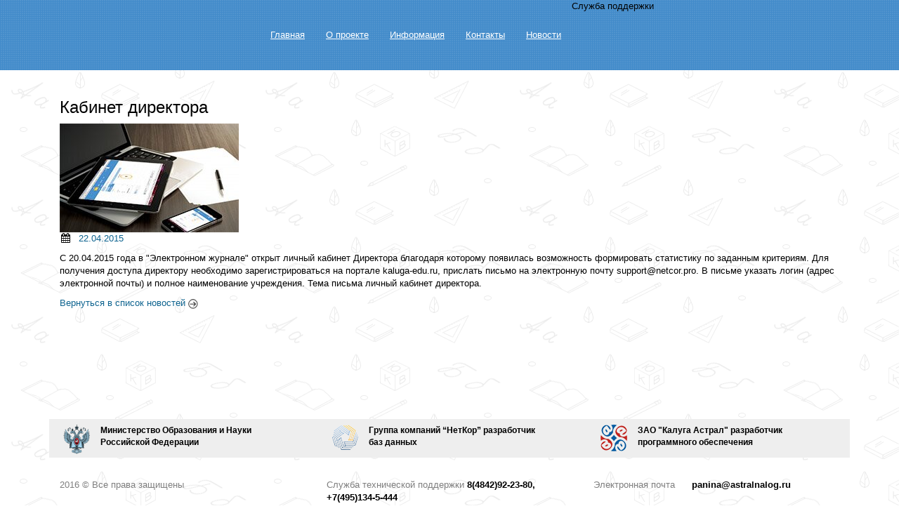

--- FILE ---
content_type: text/html; charset=utf-8
request_url: https://kaluga-edu.ru/site/newsFull/?idNews=50
body_size: 2664
content:
<!DOCTYPE html>
<html lang="en">
<head>
  <meta charset="utf-8">
  <meta http-equiv="X-UA-Compatible" content="IE=edge">
  <meta name="viewport" content="width=device-width, initial-scale=1">
  <title>Единый образовательный портал</title>
  <link href="/themes/MyMain/plugins/font-awesome-4.1.0/css/font-awesome.min.css?r1" rel="stylesheet">
  <link href="/themes/MyMain/plugins/select2/select2.css?r1" rel="stylesheet">
  <link href="/themes/MyMain/plugins/uniform/css/uniform.default.css?r1" rel="stylesheet" type="text/css">
  <link href="/themes/MyMain/css/plugins.css?r1" rel="stylesheet">
  <link href="/themes/MyMain/css/style-metronic.css?r1" rel="stylesheet" type="text/css">
  <link href="/themes/MyAdmin/plugins/select2/select2.css?r1" rel="stylesheet">
  <link rel="stylesheet" type="text/css" href="/themes/MyAdmin/plugins/select2/select2-metronic.css?r1">
  <link href="/themes/MyMain/plugins/bootstrap/css/bootstrap.css?r1" rel="stylesheet">
  <link href="/themes/MyMain/css/main.css?r1" rel="stylesheet">
  <link href="/themes/MyMain/css/style.css?r1" rel="stylesheet"><![endif]>
  <script src="/themes/MyMain/plugins/jquery-1.10.2.min.js?r1" type="text/javascript"></script>
  <script src="/themes/MyMain/plugins/jquery-migrate-1.2.1.min.js?r1" type="text/javascript"></script>
  <script src="/themes/MyMain/plugins/bootstrap/js/bootstrap.min.js?r1" type="text/javascript"></script>
  <script src="/themes/MyMain/plugins/bootstrap-hover-dropdown/bootstrap-hover-dropdown.min.js?r1" type="text/javascript"></script>
  <script src="/themes/MyMain/plugins/jquery-slimscroll/jquery.slimscroll.min.js?r1" type="text/javascript"></script>
  <script src="/themes/MyMain/plugins/jquery.blockui.min.js?r1" type="text/javascript"></script>
  <script src="/themes/MyMain/plugins/jquery.cokie.min.js?r1" type="text/javascript"></script>
  <script src="/themes/MyMain/plugins/uniform/jquery.uniform.min.js?r1" type="text/javascript"></script>
  <script src="/themes/MyMain/scripts/core/app.js?r1" type="text/javascript"></script>
  <script type="text/javascript" src="/themes/MyMain/plugins/select2/select2.min.js?r1"></script>
  <script type="text/javascript" src="/themes/admin/plugins/data-tables/jquery.dataTables.js?r1"></script>
  <script type="text/javascript" src="/themes/admin/plugins/data-tables/DT_bootstrap.js?r1"></script>
  <script src="/themes/admin/plugins/jquery-validation/dist/jquery.validate.min.js?r1" type="text/javascript"></script>
  <script src="/themes/MyAdmin/plugins/jquery-validation/localization/messages_ru.js"></script>
  <script src="/js/admin/guild/fias.js?r1"></script>
  <script src="/themes/admin/scripts/custom/form-samples.js?r1"></script>
  <link rel="stylesheet" type="text/css" href="/themes/admin/plugins/jstree/dist/themes/default/style.min.css?r1">
  <link rel="stylesheet" type="text/css" href="/themes/admin/plugins/clockface/css/clockface.css?r1">
  <link rel="stylesheet" type="text/css" href="/themes/admin/plugins/bootstrap-datepicker/css/datepicker.css?r1">
  <link rel="stylesheet" type="text/css" href="/themes/admin/plugins/bootstrap-timepicker/css/bootstrap-timepicker.min.css?r1">
  <link rel="stylesheet" type="text/css" href="/themes/admin/plugins/bootstrap-colorpicker/css/colorpicker.css?r1">
  <link rel="stylesheet" type="text/css" href="/themes/admin/plugins/bootstrap-daterangepicker/daterangepicker-bs3.css?r1">
  <link rel="stylesheet" type="text/css" href="/themes/admin/plugins/bootstrap-datetimepicker/css/datetimepicker.css?r1">
  <link href="/themes/MyAdmin/css/plugins.css?r1" rel="stylesheet">
  <script type="text/javascript" src="/themes/admin/plugins/bootstrap-datepicker/js/bootstrap-datepicker.js?r1"></script>
  <script type="text/javascript" src="/themes/admin/plugins/bootstrap-timepicker/js/bootstrap-timepicker.min.js?r1"></script>
  <script type="text/javascript" src="/themes/admin/plugins/clockface/js/clockface.js?r1"></script>
  <script type="text/javascript" src="/themes/admin/plugins/bootstrap-daterangepicker/moment.min.js?r1"></script>
  <script type="text/javascript" src="/themes/admin/plugins/bootstrap-daterangepicker/daterangepicker.js?r1"></script>
  <script type="text/javascript" src="/themes/admin/plugins/bootstrap-colorpicker/js/bootstrap-colorpicker.js?r1"></script>
  <script type="text/javascript" src="/themes/admin/plugins/bootstrap-datetimepicker/js/bootstrap-datetimepicker.min.js?r1"></script>
  <script type="text/javascript" src="/themes/admin/plugins/bootstrap-datetimepicker/js/locales/bootstrap-datetimepicker.ru.js?r1"></script>
  <script src="/themes/admin/plugins/bootstrap-hover-dropdown/bootstrap-hover-dropdown.min.js?r1" type="text/javascript"></script>
  <script src="/themes/admin/scripts/custom/components-pickers.js?r1"></script>
  <script type="text/javascript" src="/themes/admin/plugins/jquery-inputmask/jquery.inputmask.bundle.min.js?r1"></script>
  <script src="/themes/MyMain/scripts/core/app.js?r1"></script>
  <script type="text/javascript" src="/themes/MyMain/plugins/bootstrap-wizard/jquery.bootstrap.wizard.min.js"></script>
  <script src="/themes/MyMain/scripts/custom/form-wizard.js"></script>
  <script>
        function setCapitalLetter(str, elem) {
            if(str == "") return false;
            str = str[0].toUpperCase() + str.substring(1,str.length);
            elem.value = str;
        }
        jQuery(document).ready(function() {
            App.init(); // init metronic core components
            $('.input-icon .fa-eye').on('click', function() {
                var input = $(this).siblings('input'),
                    type = input.attr('type');
                (type == 'password') ? input.attr('type', 'text') : input.attr('type', 'password');
            })
        });
  </script>
</head>
<body>
  <div class="wrapper-page">
    <div class="navbar navbar-blue-main" role="navigation">
      <div class="container">
        <div class="col-md-3">
          <div class="navbar-header col-md-12"></div>
        </div>
        <div class="col-md-9">
          <ul class="nav navbar-nav">
            <li>
              <a data-pjax='#container' href="/">Главная</a>
            </li>
            <li>
              <a data-pjax='#container' href="/site/about/">О проекте</a>
            </li>
            <li>
              <a data-pjax='#container' href="/site/information/">Информация</a>
            </li>
            <li>
              <a data-pjax='#container' href="/site/contacts/">Контакты</a>
            </li>
            <li>
              <a data-pjax='#container' href="/site/news/">Новости</a>
            </li>
            <li>Служба поддержки</li>
          </ul>
        </div>
      </div>
      <div class="container"></div>
    </div>
    <div class="container">
      <div class="col-md-12 blog-tag-data">
        <h3>Кабинет директора</h3><img class="img-responsive" alt="" src="/themes/main/fileForNews/direcor.jpg">
        <div class="row">
          <div class="col-md-6">
            <ul class="list-inline">
              <li>
                <i class="fa fa-calendar"></i> <a href="#">22.04.2015</a>
              </li>
            </ul>
          </div>
          <div class="col-md-6 blog-tag-data-inner"></div>
        </div>
        <div class="news-item-page">
          <p>С 20.04.2015 года в "Электронном журнале" открыт личный кабинет Директора благодаря которому появилась возможность формировать статистику по заданным критериям. Для получения доступа директору необходимо зарегистрироваться на портале kaluga-edu.ru, прислать письмо на электронную почту <a href="/cdn-cgi/l/email-protection" class="__cf_email__" data-cfemail="7e0d0b0e0e110c0a3e101b0a1d110c500e0c11">[email&#160;protected]</a>. В письме указать логин (адрес электронной почты) и полное наименование учреждения. Тема письма личный кабинет директора.</p>
        </div><a class="news-block-btn" href="/site/news/">Вернуться в список новостей <i class="m-icon-swapright m-icon-black"></i></a>
      </div>
    </div>
    <div class="page-buffer"></div>
  </div>
  <div class="wrapper-footer">
    <div class="container margin-bottom-10">
      <div class="margin-top-bottom-20 footer clearfix">
        <img alt="" src="/themes/MyMain/img/gerb-footer.png">
        <div class="col-md-3 text-bold">
          Министерство Образования и Науки Российской Федерации
        </div><img alt="" src="/themes/MyMain/img/netcore-footer.png">
        <div class="col-md-3 text-bold">
          Группа компаний “НетКор” разработчик баз данных
        </div><img alt="" src="/themes/MyMain/img/astral.png">
        <div class="col-md-3 text-bold">
          ЗАО "Калуга Астрал" разработчик программного обеспечения
        </div>
      </div>
    </div>
    <div class="container margin-bottom-20">
      <span class="gray col-md-4">2016 © Все права защищены</span>
      <div class="col-md-4">
        <span class="gray">Служба технической поддержки</span> <span class="text-bold">8(4842)92-23-80, +7(495)134-5-444</span>
      </div>
      <div class="col-md-4">
        <span class="gray">Электронная почта</span> <span class="text-bold margin-left-20"><a href="/cdn-cgi/l/email-protection" class="__cf_email__" data-cfemail="fa8a9b9493949bba9b898e889b96949b96959dd4888f">[email&#160;protected]</a></span>
      </div>
    </div>
  </div><span id="openstat1"></span>
<script data-cfasync="false" src="/cdn-cgi/scripts/5c5dd728/cloudflare-static/email-decode.min.js"></script><script defer src="https://static.cloudflareinsights.com/beacon.min.js/vcd15cbe7772f49c399c6a5babf22c1241717689176015" integrity="sha512-ZpsOmlRQV6y907TI0dKBHq9Md29nnaEIPlkf84rnaERnq6zvWvPUqr2ft8M1aS28oN72PdrCzSjY4U6VaAw1EQ==" data-cf-beacon='{"version":"2024.11.0","token":"0315831e1dbd4a76bf142dc1a662aed3","r":1,"server_timing":{"name":{"cfCacheStatus":true,"cfEdge":true,"cfExtPri":true,"cfL4":true,"cfOrigin":true,"cfSpeedBrain":true},"location_startswith":null}}' crossorigin="anonymous"></script>
</body>
</html>


--- FILE ---
content_type: text/css; charset=
request_url: https://kaluga-edu.ru/themes/MyMain/css/main.css?r1
body_size: 1884
content:
@import url('main-navbar-blue.css');
@import url('main-table-i_ed.css');
@import url('user_info.css');
@import url('breadcrumb-netcor.css');
@import url('modal.css');
@import url('wizard.css');

@font-face {
    font-family: 'Open Sans',sans-serif;
    src: url('../plugins/font-awesome-4.1.0/fonts/opensans_light_macroman/OpenSans-Light-webfont.eot');
    src: url('../plugins/font-awesome-4.1.0/fonts/opensans_light_macroman/OpenSans-Light-webfont.eot?#iefix') format('embedded-opentype'),
    url('../plugins/font-awesome-4.1.0/fonts/opensans_light_macroman/OpenSans-Light-webfont.woff') format('woff'),
    url('../plugins/font-awesome-4.1.0/fonts/opensans_light_macroman/OpenSans-Light-webfont.ttf') format('truetype'),
    url('../plugins/font-awesome-4.1.0/fonts/opensans_light_macroman/OpenSans-Light-webfont.svg#open_sanslight') format('svg');
    font-weight: normal;
    font-style: normal;
}




@font-face {
    font-family: 'ClearSans-Light';
    src: url('../fonts/clearsans-light.ttf');
    font-weight: normal;
    font-style: normal;
}

body {
    font-size: 13px!important;
    background: url('../img/texture2.png') 0 0 repeat
}

.fa {
    margin-right: 5px;
}

.fa-eye {
    cursor: pointer;
}


.uppercase {
    text-transform: uppercase;
}

.underline {
    text-decoration: underline;
}

.lowercase {
    text-transform: lowercase;
}

.white {
    color: white;
}

a.white:hover {
    color: white;
}

.gray {
    color: #7f7f7f!important;
}
.black {
    color: #000000;
}

a.gray {
    cursor: pointer;
    font-size: 12px;
    text-decoration: underline;
    color: #515151;
}

.light-gray {
    color: #c4c4c4;
}

.danger {
    color: red;
}

.dark-blue {
    color: #5194ce;
}

.error {
    border: 1px solid red;
}

.alert {
    /*color: yellow;*/
}

.alert.alert-danger {
    color: #a94442;
}

.alert.alert-success {
    color: #3c763d;
}

.success {
    color: green;
}

.text-blue {
    color: #428bca;
}

.btn.blue {
    background-color: #9fc4e4;
}

.btn.blue:hover {
    background-color: #5194ce!important;
}

.no-padding-left .col-md-1,
.no-padding-left .col-md-2,
.no-padding-left .col-md-3,
.no-padding-left .col-md-4,
.no-padding-left .col-md-5,
.no-padding-left .col-md-6,
.no-padding-left .col-md-7,
.no-padding-left .col-md-8,
.no-padding-left .col-md-9,
.no-padding-left .col-md-10,
.no-padding-left .col-md-11,
.no-padding-left .col-md-12{
    padding-left: 0;
}

.no-padding {
    padding: 0;
}

a {
    color: #5b9ad1
}

a.dashed:hover {
    text-decoration: none;
    border-bottom: 1px dashed #5b9ad1
}

input.gray,
select.gray
{
    color: #515151;
    background-color: #f5f5f5;
    padding: 0 20px;
    display: block;
    height: 32px;
}

.form-control {
    border-radius: 0;
}


.pagination > li:first-child > a,
.pagination > li:first-child > span {
    margin-left: 0;
    border-top-left-radius: 0;
    border-bottom-left-radius: 0;
}
.pagination > li:last-child > a,
.pagination > li:last-child > span {
    border-top-right-radius: 0;
    border-bottom-right-radius: 0;
}

.pagination > .active > a, .pagination > .active > span, .pagination > .active > a:hover, .pagination > .active > span:hover, .pagination > .active > a:focus, .pagination > .active > span:focus {
    z-index: 2;
    color: #336ea6;
    cursor: default;
    background-color: #eeeeee;
    border-color: #dddddd;
}

i.info {
    display: block;
    cursor: pointer;
    float:left;
    width: 32px; height: 32px;
    text-align: center;
    padding: 2px;
    font-size: 18px;
    font-weight: bold;
    background-color: #f5f5f5;
    border: 1px solid gray;
}

i.info+.form-group>select {
    width: 150px;
    margin-left:37px;
}

.double-line-bottom>div>div {
    height: 230px;
    border-bottom: 5px double #5194ce;
}

.double-line-bottom p {
    text-indent: 20px;
    font-size: 12px
}

.double-line-bottom .no-title {
    margin-top: 10px;
    margin-bottom: 10px;
}

.width-100 {
    width: 100%;
}

.footer {
    margin-top: 50px;
    background-color: #eee;
}

.footer img {
    float:left;
}

.footer img:not(:first-child) {
    margin-left: 70px;
}


.footer .fa {
    font-size: 22px;
}

.footer p {
    font-size:12px;
}

.margin-top-5 {
    margin-top:5px!important;
}


.margin-top-50 {
    margin-top:50px!important;
}

.margin-bottom-50 {
    margin-bottom:50px!important;
}

.margin-bottom-25 {
    margin-bottom:25px!important;
}

.margin-left-50 {
    margin-left: 50px;
}

.margin-left-20 {
    margin-left: 20px;
}

.margin-left-10 {
    margin-left: 10px;
}

.text-bold {
    font-weight: bold;
}

.padding-top-30 {
    padding-top: 30px
}

.padding-top-50 {
    padding-top: 50px
}

.support {
    background: url('../img/gerl.png') no-repeat;
    height: 168px;
    padding-left: 70px;
}
.support.kaluga {
    background: url('../img/spritekaluga.png') no-repeat;
}

.support li {
    padding-top: 17px;
}


.portlet.box.blue > .portlet-title {
    background-color: #428bca;
}

.portlet.box > .portlet-title {
    padding: 20px 10px 15px 10px;
}

.form-actions-netcor {
    background-color: transparent;
    border: none;
}

.form-actions-netcor .btn {
    margin: 0 10px;
    font-size: 20px;
    padding: 10px 40px;
}

.portlet.box.blue > .portlet-title {
    background-color: #5194ce !important;
}

.portlet.box.blue {
    border: 1px solid #5194ce !important;
}

.btn.button-next {
    color: #ffffff;
    background-color: #ffba33;
}

.btn.button-next:hover {
    color: #ffffff;
    background-color: #ffd582!important;
}

.btn.button-previous {
    color: #ffffff;
    background-color: #9fc4e4;
}

.btn.button-previous:hover {
    color: #ffffff;
    background-color: #cbd7e1!important;
}

.btn.btn-red {
    background-color: #ff4646;
    color: #ffffff;
}

.btn.btn-red:hover,
.btn.btn-red:focus,
.btn.btn-red:active,
.btn.btn-red.active,
.btn.btn-red[disabled],
.btn.btn-red.disabled {
    color: #ffffff;
    background-color: #ff8c85 !important;
}

.form-block {
    border: 1px solid #ccc;
    width: 100%;
    padding: 15px;
}

.form-block-gray {
    background-color: #f5f5f5;
    border: 1px solid #e6e6e6;
}

.form-block-header {
    font-size: 18px
}

.tab-content {
    padding: 0 60px;
}

.form-horizontal .form-inline .form-group {
    margin-left:0; margin-right: 0;
}

.empty-data {
    color: #ccc;
    border: 2px dashed #ccc;
    text-align: center;
    line-height: 8;
}

.children .arhive {
    padding-left: 7px;
    padding-right: 7px;
}

.declaration .button-block {
    line-height: 4;
}

.top_buttons {
    margin-bottom: 25px;
    position: relative;
}

.top_buttons .right {
    position: absolute;
    right: 0;
}


.netcore-news span.news-badge {
    border-radius: 30px !important;
    background-color: red;
    position: absolute;
    left: 45%;
    bottom: -16px;
    border: 2px solid #ffffff;
    display: block;
    width: 35px;
    height: 35px;
}

.netcore-news i.fa {
    margin-left: 7px;
    margin-top: 7px;
    color: #ffffff;
    font-size: 18px;
}

.netcore-news .img-news {
    position:relative;
}

.netcore-news .img-news img{
    width:100%;
    border-bottom: 2px solid #ff0000;
}

label {
    padding-top: 7px;
}

ul.house-select p a.active {
    text-align: center;
    color:#ffffff;
    background-color: #ffba33;
}

.input-group-btn {
    vertical-align: top;
}

.pointer {
    cursor:pointer;
}

.pagination li {
    cursor: pointer;
}

.edit-block {
    display: none;
}

.wrapper.active .class-block {
    width: 139px;
}

.wrapper.active .edit-block {
    display: block;
}

.class-block .edit-block{
    float:right;
}

.class-block .edit-block button.btn-xs{
    text-align: left;
    font-size:11px;
    line-height: 1;
    padding: 2px 10px;
}

.class-block .edit-block button.btn-block + button.btn-block{
    margin-top: 3px;
}
.error-404{
    background: #ffffff;
}
html, body {
    height: 100% !important;
    margin: 0;
    padding: 0;
}

.wrapper-page {
    min-height: 100%;
    margin-bottom: -143px;
}
* html .wrapper-page {
    height: 100%;
}

.page-buffer {
    height: 143px;
}

--- FILE ---
content_type: text/css; charset=
request_url: https://kaluga-edu.ru/themes/MyMain/css/main-navbar-blue.css
body_size: 298
content:
.navbar-blue,
.navbar-blue-main{
    background: url('../img/texture/header-texture.gif') 0 0 repeat;
    border-width: 0;
    border-radius: 0;
}

.navbar-blue li {
    margin-right: 20px
}

.navbar-blue-main li>a {
    color: white;
    text-decoration: underline;
    padding-top: 40px;
    padding-bottom: 40px;
}

.navbar-blue-main li>a:hover {
    color: white;
    text-decoration: none;
    background: transparent;
    padding-top: 40px;
    padding-bottom: 40px;
}

.navbar-blue .navbar-nav>li>a {
    z-index: 9999;
    color: white;
    font-size: 18px;
}

.navbar-blue .navbar-nav>li>a>.i-text {
    color: #ffba33;
    font-family: 'ClearSans-Light',sans-serif;
}
.navbar-blue .navbar-nav>li.active>a {
    background-color: #ffba33;
}

.navbar-blue-main .navbar-nav>li.active>a {
    text-decoration: none;
}

.navbar-blue .navbar-nav>li>a:hover>.i-text,
.navbar-blue .navbar-nav>li>a:focus>.i-text,
.navbar-blue .navbar-nav>li.active>a>.i-text{
    color: white
}

.navbar-blue .navbar-brand {
    background: url('../img/logotype/mini-header.png') 15% 50% no-repeat;
    width: 200px;
}

.navbar-blue-main .navbar-brand {
    background: url('../img/logo.png') 15% 50% no-repeat;
    padding: 40px 15px;
    width: 200px;
}
.navbar-blue-main .navbar-brand.kaluga{
    background: url('../img/logokaluga.png') 15% 50% no-repeat;
    width: 300px;
}
.navbar-blue-main .navbar-brand.rostov{
    background: url('../img/logorostov.png') 15% 50% no-repeat;
    width: 300px;
}
.navbar-blue-main .navbar-brand.ulyanovsk{
    background: url('../img/logoulyanovsk.png') 15% 50% no-repeat;
    width: 300px;
}



.jumbotron {
    padding-top: 0px;
    padding-bottom: 0px;
}

.jumbotron li>a {
    border: 2px solid #eee;
}

.jumbotron.block p{
    font-size: 13px;
    font-weight: normal;
    margin-bottom: 0;
}


.jumbotron li>a {
    font-size: 18px;
    color: #5d5d5d;
}

.jumbotron li>a:hover,
.jumbotron li>a:focus {
    border: 2px solid #e6e6e6;
}

.jumbotron li.active>a {
    border: 2px solid #9fc4e4;
    background-color: #9fc4e4;
    color: #ffffff;
}

--- FILE ---
content_type: text/css; charset=
request_url: https://kaluga-edu.ru/themes/MyMain/css/main-table-i_ed.css
body_size: -65
content:
.table {
    background-color: white;
}

td p {
    margin-bottom: 0;
}

table.color-blue>thead>tr>th{
    color: #ffffff;
    text-align: center;
    background-color: #428bca;
}

table.color-light-blue>thead>tr>th{
    color: #ffffff;
    text-align: center;
    background-color: #9fc4e4;
}


table {
    font-size: 12px;
}

.table-info {
    font-size:12px;
    padding: 7px;
    font-weight: bold;
    margin: 20px 0;
}


.center {
    text-align: center;
}

table .gray-table td {
    background-color: #f5f5f5;
}

--- FILE ---
content_type: text/css; charset=
request_url: https://kaluga-edu.ru/themes/MyMain/css/user_info.css
body_size: 134
content:
.netcor-user-info img {
    float: right;
    margin-left: 10px;
}

.notification-container{
    margin-right: 60px;
    height: 60px;
    text-align: right;
    line-height: 60px;
}

.top-notification {
    line-height: 30px;
}

.netcor-user-info p {
    font-size: 14px!important;
}

.netcor-user-info .user {
    margin: 15px 0;
}

.navbar-blue .netcor-user-info {
    padding:5px
}

.navbar-blue .notification {
    margin: 0 5px;
}




.notification {
    cursor: pointer;
    color: #9fc4e4;
    position: relative;
    margin: 0 10px;
    margin-top: 40px;
    width: 14px;
}

.notification .badge {
    font-family: "Open Sans", sans-serif;
    position: absolute;
    top: -6px;
    background-color: #d64635!important;
    color: white;
    right: 13px;
    font-weight: 300px;
    padding: 3px 6px;
}

--- FILE ---
content_type: text/css; charset=
request_url: https://kaluga-edu.ru/themes/MyMain/css/breadcrumb-netcor.css
body_size: -4
content:
.breadcrumb {
    background-color: transparent;
}

.breadcrumb li>a,
.breadcrumb > li + li:before {
    color: #5d9bd1;
    padding: 0;
}

.breadcrumb li:not(:last-child)>a {
    text-decoration: underline;
}



.breadcrumb li:last-child>a {
    color: #ffbf41;
}

--- FILE ---
content_type: text/css; charset=
request_url: https://kaluga-edu.ru/themes/MyMain/css/modal.css
body_size: -48
content:
.modal-body {
    margin:0; padding: 0;
}

.modal-body-padding {
    padding: 10px;
}

.modal-gray .form-body {
    background-color: #f2f2f2;
}

.modal .modal-header {
    color: #ffffff;
    background-color: #5194ce;
}

.modal .radio {
    padding-top: 0;
}

@media (min-width: 768px){
    .editable-container .form-inline .form-control {
        width: 100%
    }
}

--- FILE ---
content_type: text/css; charset=
request_url: https://kaluga-edu.ru/themes/MyMain/css/wizard.css
body_size: -167
content:
.form-wizard .active .step .number {
    background-color: #ffba33;
    color: #fff;
}

.form-wizard .done .step .number {
    background-color: #9fc4e4;
    color: #fff;
}

--- FILE ---
content_type: application/javascript; charset=
request_url: https://kaluga-edu.ru/themes/admin/scripts/custom/form-samples.js?r1
body_size: 166
content:
var FormSamples = function () {


    return {
        //main function to initiate the module
        init: function () {

            // use select2 dropdown instead of chosen as select2 works fine with bootstrap on responsive layouts.
            $('select.select2_category').select2({
                placeholder: "Выберите из списка",
                allowClear: true
            });

            $('select.select2_sample1').select2({
                placeholder: "Select a State",
                allowClear: true
            });

            $(".select2_sample2").select2({
                placeholder: "Type to select an option",
                allowClear: true,
                minimumInputLength: 1,
                query: function (query) {
                    var data = {
                        results: []
                    }, i, j, s;
                    for (i = 1; i < 5; i++) {
                        s = "";
                        for (j = 0; j < i; j++) {
                            s = s + query.term;
                        }
                        data.results.push({
                            id: query.term + i,
                            text: s
                        });
                    }
                    query.callback(data);
                }
            });

            $(".select2_sample3").select2({
                tags: ["red", "green", "blue", "yellow", "pink"]
            });

        }

    };

}();

--- FILE ---
content_type: application/javascript; charset=
request_url: https://kaluga-edu.ru/themes/admin/plugins/jquery-inputmask/jquery.inputmask.bundle.min.js?r1
body_size: 11833
content:
/*
 Input Mask plugin for jquery
 http://github.com/RobinHerbots/jquery.inputmask
 Copyright (c) 2010 - 2014 Robin Herbots
 Licensed under the MIT license (http://www.opensource.org/licenses/mit-license.php)
 Version: 2.4.18
*/
(function(e){if(void 0===e.fn.inputmask){var a=function(a){var b=document.createElement("input");a="on"+a;var f=a in b;f||(b.setAttribute(a,"return;"),f="function"==typeof b[a]);return f},c=function(a,b,f){return(a=f.aliases[a])?(a.alias&&c(a.alias,void 0,f),e.extend(!0,f,a),e.extend(!0,f,b),!0):!1},d=function(a){function b(f){a.numericInput&&(f=f.split("").reverse().join(""));var c=!1,d=0,l=a.greedy,h=a.repeat;"*"==h&&(l=!1);1==f.length&&!1==l&&0!=h&&(a.placeholder="");f=e.map(f.split(""),function(f,
b){var e=[];if(f==a.escapeChar)c=!0;else if(f!=a.optionalmarker.start&&f!=a.optionalmarker.end||c){var l=a.definitions[f];if(l&&!c)for(var h=0;h<l.cardinality;h++)e.push(a.placeholder.charAt((d+h)%a.placeholder.length));else e.push(f),c=!1;d+=e.length;return e}});for(var g=f.slice(),t=1;t<h&&l;t++)g=g.concat(f.slice());return{mask:g,repeat:h,greedy:l}}function f(f){a.numericInput&&(f=f.split("").reverse().join(""));var b=!1,c=!1,d=!1;return e.map(f.split(""),function(f,e){var l=[];if(f==a.escapeChar)c=
!0;else{if(f!=a.optionalmarker.start||c){if(f!=a.optionalmarker.end||c){var h=a.definitions[f];if(h&&!c){for(var g=h.prevalidator,n=g?g.length:0,t=1;t<h.cardinality;t++){var k=n>=t?g[t-1]:[],u=k.validator,k=k.cardinality;l.push({fn:u?"string"==typeof u?RegExp(u):new function(){this.test=u}:/./,cardinality:k?k:1,optionality:b,newBlockMarker:!0==b?d:!1,offset:0,casing:h.casing,def:h.definitionSymbol||f});!0==b&&(d=!1)}l.push({fn:h.validator?"string"==typeof h.validator?RegExp(h.validator):new function(){this.test=
h.validator}:/./,cardinality:h.cardinality,optionality:b,newBlockMarker:d,offset:0,casing:h.casing,def:h.definitionSymbol||f})}else l.push({fn:null,cardinality:0,optionality:b,newBlockMarker:d,offset:0,casing:null,def:f}),c=!1;d=!1;return l}b=!1}else b=!0;d=!0}})}function d(f){for(var b=f.length,e=0;e<b&&f.charAt(e)!=a.optionalmarker.start;e++);var c=[f.substring(0,e)];e<b&&c.push(f.substring(e+1,b));return c}function c(n,k,m){for(var s=0,x=0,q=k.length,r=0;r<q&&!(k.charAt(r)==a.optionalmarker.start&&
s++,k.charAt(r)==a.optionalmarker.end&&x++,0<s&&s==x);r++);s=[k.substring(0,r)];r<q&&s.push(k.substring(r+1,q));r=d(s[0]);1<r.length?(k=n+r[0]+(a.optionalmarker.start+r[1]+a.optionalmarker.end)+(1<s.length?s[1]:""),-1==e.inArray(k,g)&&""!=k&&(g.push(k),q=b(k),h.push({mask:k,_buffer:q.mask,buffer:q.mask.slice(),tests:f(k),lastValidPosition:-1,greedy:q.greedy,repeat:q.repeat,metadata:m})),k=n+r[0]+(1<s.length?s[1]:""),-1==e.inArray(k,g)&&""!=k&&(g.push(k),q=b(k),h.push({mask:k,_buffer:q.mask,buffer:q.mask.slice(),
tests:f(k),lastValidPosition:-1,greedy:q.greedy,repeat:q.repeat,metadata:m})),1<d(r[1]).length&&c(n+r[0],r[1]+s[1],m),1<s.length&&1<d(s[1]).length&&(c(n+r[0]+(a.optionalmarker.start+r[1]+a.optionalmarker.end),s[1],m),c(n+r[0],s[1],m))):(k=n+s,-1==e.inArray(k,g)&&""!=k&&(g.push(k),q=b(k),h.push({mask:k,_buffer:q.mask,buffer:q.mask.slice(),tests:f(k),lastValidPosition:-1,greedy:q.greedy,repeat:q.repeat,metadata:m})))}var h=[],g=[];e.isFunction(a.mask)&&(a.mask=a.mask.call(this,a));e.isArray(a.mask)?
e.each(a.mask,function(a,f){void 0!=f.mask?c("",f.mask.toString(),f):c("",f.toString())}):c("",a.mask.toString());return a.greedy?h:h.sort(function(a,f){return a.mask.length-f.mask.length})},g=null!==navigator.userAgent.match(/msie 10/i),b=null!==navigator.userAgent.match(/iphone/i),h=null!==navigator.userAgent.match(/android.*safari.*/i),k=null!==navigator.userAgent.match(/android.*chrome.*/i),E=a("paste")?"paste":a("input")?"input":"propertychange",m=function(a,c,f,d){function l(){return a[c]}function m(){return l().tests}
function t(){return l()._buffer}function n(){return l().buffer}function M(b,d,z){function h(a,b,c,ia){for(var d=x(a),e=c?1:0,z="",$=b.buffer,g=b.tests[d].cardinality;g>e;g--)z+=D($,d-(g-1));c&&(z+=c);return null!=b.tests[d].fn?b.tests[d].fn.test(z,$,a,ia,f):c==D(b._buffer,a,!0)||c==f.skipOptionalPartCharacter?{refresh:!0,c:D(b._buffer,a,!0),pos:a}:!1}if(z=!0===z){var g=h(b,l(),d,z);!0===g&&(g={pos:b});return g}var aa=[],g=!1,k=c,t=n().slice(),m=l().lastValidPosition;B(b);var u=[];e.each(a,function(a,
f){if("object"==typeof f){c=a;var e=b,v=l().lastValidPosition,p;if(v==m){if(1<e-m)for(v=-1==v?0:v;v<e&&(p=h(v,l(),t[v],!0),!1!==p);v++)C(n(),v,t[v],!0),!0===p&&(p={pos:v}),p=p.pos||v,l().lastValidPosition<p&&(l().lastValidPosition=p);if(!s(e)&&!h(e,l(),d,z)){v=r(e)-e;for(p=0;p<v&&!1===h(++e,l(),d,z);p++);u.push(c)}}(l().lastValidPosition>=m||c==k)&&0<=e&&e<q()&&(g=h(e,l(),d,z),!1!==g&&(!0===g&&(g={pos:e}),p=g.pos||e,l().lastValidPosition<p&&(l().lastValidPosition=p)),aa.push({activeMasksetIndex:a,
result:g}))}});c=k;return function(f,c){var z=!1;e.each(c,function(a,b){if(z=-1==e.inArray(b.activeMasksetIndex,f)&&!1!==b.result)return!1});if(z)c=e.map(c,function(b,c){if(-1==e.inArray(b.activeMasksetIndex,f))return b;a[b.activeMasksetIndex].lastValidPosition=m});else{var g=-1,l=-1,P;e.each(c,function(a,b){-1!=e.inArray(b.activeMasksetIndex,f)&&!1!==b.result&(-1==g||g>b.result.pos)&&(g=b.result.pos,l=b.activeMasksetIndex)});c=e.map(c,function(c,z){if(-1!=e.inArray(c.activeMasksetIndex,f)){if(c.result.pos==
g)return c;if(!1!==c.result){for(var k=b;k<g;k++)if(P=h(k,a[c.activeMasksetIndex],a[l].buffer[k],!0),!1===P){a[c.activeMasksetIndex].lastValidPosition=g-1;break}else C(a[c.activeMasksetIndex].buffer,k,a[l].buffer[k],!0),a[c.activeMasksetIndex].lastValidPosition=k;P=h(g,a[c.activeMasksetIndex],d,!0);!1!==P&&(C(a[c.activeMasksetIndex].buffer,g,d,!0),a[c.activeMasksetIndex].lastValidPosition=g);return c}}})}return c}(u,aa)}function K(){var f=c,b={activeMasksetIndex:0,lastValidPosition:-1,next:-1};e.each(a,
function(a,f){"object"==typeof f&&(c=a,l().lastValidPosition>b.lastValidPosition?(b.activeMasksetIndex=a,b.lastValidPosition=l().lastValidPosition,b.next=r(l().lastValidPosition)):l().lastValidPosition==b.lastValidPosition&&(-1==b.next||b.next>r(l().lastValidPosition))&&(b.activeMasksetIndex=a,b.lastValidPosition=l().lastValidPosition,b.next=r(l().lastValidPosition)))});c=-1!=b.lastValidPosition&&a[f].lastValidPosition==b.lastValidPosition?f:b.activeMasksetIndex;f!=c&&(S(n(),r(b.lastValidPosition),
q()),l().writeOutBuffer=!0);p.data("_inputmask").activeMasksetIndex=c}function s(a){a=x(a);a=m()[a];return void 0!=a?a.fn:!1}function x(a){return a%m().length}function q(){return f.getMaskLength(t(),l().greedy,l().repeat,n(),f)}function r(a){var b=q();if(a>=b)return b;for(;++a<b&&!s(a););return a}function B(a){if(0>=a)return 0;for(;0<--a&&!s(a););return a}function C(a,b,f,c){c&&(b=Z(a,b));c=m()[x(b)];var e=f;if(void 0!=e&&void 0!=c)switch(c.casing){case "upper":e=f.toUpperCase();break;case "lower":e=
f.toLowerCase()}a[b]=e}function D(a,b,f){f&&(b=Z(a,b));return a[b]}function Z(a,b){for(var f;void 0==a[b]&&a.length<q();)for(f=0;void 0!==t()[f];)a.push(t()[f++]);return b}function G(a,b,f){a._valueSet(b.join(""));void 0!=f&&w(a,f)}function S(a,b,f,c){for(var e=q();b<f&&b<e;b++)!0===c?s(b)||C(a,b,""):C(a,b,D(t().slice(),b,!0))}function Q(a,b){var f=x(b);C(a,b,D(t(),f))}function I(a){return f.placeholder.charAt(a%f.placeholder.length)}function J(b,f,d,g,h){g=void 0!=g?g.slice():V(b._valueGet()).split("");
e.each(a,function(a,b){"object"==typeof b&&(b.buffer=b._buffer.slice(),b.lastValidPosition=-1,b.p=-1)});!0!==d&&(c=0);f&&b._valueSet("");q();e.each(g,function(a,c){if(!0===h){var g=l().p,g=-1==g?g:B(g),U=-1==g?a:r(g);-1==e.inArray(c,t().slice(g+1,U))&&W.call(b,void 0,!0,c.charCodeAt(0),f,d,a)}else W.call(b,void 0,!0,c.charCodeAt(0),f,d,a)});!0===d&&-1!=l().p&&(l().lastValidPosition=B(l().p))}function ja(a){return e.inputmask.escapeRegex.call(this,a)}function V(a){return a.replace(RegExp("("+ja(t().join(""))+
")*$"),"")}function X(a){var b=n(),f=b.slice(),c,e;for(e=f.length-1;0<=e;e--)if(c=x(e),m()[c].optionality)if(s(e)&&M(e,b[e],!0))break;else f.pop();else break;G(a,f)}function ka(a,b){if(!m()||!0!==b&&a.hasClass("hasDatepicker"))return a[0]._valueGet();var c=e.map(n(),function(a,b){return s(b)&&M(b,a,!0)?a:null}),c=(y?c.reverse():c).join("");return void 0!=f.onUnMask?f.onUnMask.call(this,n().join(""),c):c}function F(a){!y||"number"!=typeof a||f.greedy&&""==f.placeholder||(a=n().length-a);return a}function w(a,
b,c){var d=a.jquery&&0<a.length?a[0]:a;if("number"==typeof b)b=F(b),c=F(c),e(a).is(":visible")&&(c="number"==typeof c?c:b,d.scrollLeft=d.scrollWidth,!1==f.insertMode&&b==c&&c++,d.setSelectionRange?(d.selectionStart=b,d.selectionEnd=h?b:c):d.createTextRange&&(a=d.createTextRange(),a.collapse(!0),a.moveEnd("character",c),a.moveStart("character",b),a.select()));else{if(!e(a).is(":visible"))return{begin:0,end:0};d.setSelectionRange?(b=d.selectionStart,c=d.selectionEnd):document.selection&&document.selection.createRange&&
(a=document.selection.createRange(),b=0-a.duplicate().moveStart("character",-1E5),c=b+a.text.length);b=F(b);c=F(c);return{begin:b,end:c}}}function N(b){if("*"!=f.repeat){var d=!1,g=0,h=c;e.each(a,function(a,f){if("object"==typeof f){c=a;var e=B(q());if(f.lastValidPosition>=g&&f.lastValidPosition==e){for(var h=!0,l=0;l<=e;l++){var k=s(l),U=x(l);if(k&&(void 0==b[l]||b[l]==I(l))||!k&&b[l]!=t()[U]){h=!1;break}}if(d=d||h)return!1}g=f.lastValidPosition}});c=h;return d}}function la(a){a=e._data(a).events;
e.each(a,function(a,b){e.each(b,function(a,b){if("inputmask"==b.namespace&&"setvalue"!=b.type){var f=b.handler;b.handler=function(a){if(this.readOnly||this.disabled)a.preventDefault;else return f.apply(this,arguments)}}})})}function ma(a){var b;Object.getOwnPropertyDescriptor&&(b=Object.getOwnPropertyDescriptor(a,"value"));if(b&&b.get){if(!a._valueGet){var f=b.get,c=b.set;a._valueGet=function(){return y?f.call(this).split("").reverse().join(""):f.call(this)};a._valueSet=function(a){c.call(this,y?
a.split("").reverse().join(""):a)};Object.defineProperty(a,"value",{get:function(){var a=e(this),b=e(this).data("_inputmask"),c=b.masksets,d=b.activeMasksetIndex;return b&&b.opts.autoUnmask?a.inputmask("unmaskedvalue"):f.call(this)!=c[d]._buffer.join("")?f.call(this):""},set:function(a){c.call(this,a);e(this).triggerHandler("setvalue.inputmask")}})}}else if(document.__lookupGetter__&&a.__lookupGetter__("value"))a._valueGet||(f=a.__lookupGetter__("value"),c=a.__lookupSetter__("value"),a._valueGet=
function(){return y?f.call(this).split("").reverse().join(""):f.call(this)},a._valueSet=function(a){c.call(this,y?a.split("").reverse().join(""):a)},a.__defineGetter__("value",function(){var a=e(this),b=e(this).data("_inputmask"),c=b.masksets,d=b.activeMasksetIndex;return b&&b.opts.autoUnmask?a.inputmask("unmaskedvalue"):f.call(this)!=c[d]._buffer.join("")?f.call(this):""}),a.__defineSetter__("value",function(a){c.call(this,a);e(this).triggerHandler("setvalue.inputmask")}));else if(a._valueGet||(a._valueGet=
function(){return y?this.value.split("").reverse().join(""):this.value},a._valueSet=function(a){this.value=y?a.split("").reverse().join(""):a}),void 0==e.valHooks.text||!0!=e.valHooks.text.inputmaskpatch)f=e.valHooks.text&&e.valHooks.text.get?e.valHooks.text.get:function(a){return a.value},c=e.valHooks.text&&e.valHooks.text.set?e.valHooks.text.set:function(a,b){a.value=b;return a},jQuery.extend(e.valHooks,{text:{get:function(a){var b=e(a);if(b.data("_inputmask")){if(b.data("_inputmask").opts.autoUnmask)return b.inputmask("unmaskedvalue");
a=f(a);b=b.data("_inputmask");return a!=b.masksets[b.activeMasksetIndex]._buffer.join("")?a:""}return f(a)},set:function(a,b){var f=e(a),d=c(a,b);f.data("_inputmask")&&f.triggerHandler("setvalue.inputmask");return d},inputmaskpatch:!0}})}function ba(a,b,f,c){var d=n();if(!1!==c)for(;!s(a)&&0<=a-1;)a--;for(c=a;c<b&&c<q();c++)if(s(c)){Q(d,c);var e=r(c),g=D(d,e);if(g!=I(e))if(e<q()&&!1!==M(c,g,!0)&&m()[x(c)].def==m()[x(e)].def)C(d,c,g,!0);else if(s(c))break}else Q(d,c);void 0!=f&&C(d,B(b),f);if(!1==
l().greedy){b=V(d.join("")).split("");d.length=b.length;c=0;for(f=d.length;c<f;c++)d[c]=b[c];0==d.length&&(l().buffer=t().slice())}return a}function ca(a,b,f){var c=n();if(D(c,a,!0)!=I(a))for(var d=B(b);d>a&&0<=d;d--)if(s(d)){var e=B(d),g=D(c,e);g!=I(e)&&!1!==M(e,g,!0)&&m()[x(d)].def==m()[x(e)].def&&(C(c,d,g,!0),Q(c,e))}else Q(c,d);void 0!=f&&D(c,a)==I(a)&&C(c,a,f);a=c.length;if(!1==l().greedy){f=V(c.join("")).split("");c.length=f.length;d=0;for(e=c.length;d<e;d++)c[d]=f[d];0==c.length&&(l().buffer=
t().slice())}return b-(a-c.length)}function da(b,c,d){if(f.numericInput||y){switch(c){case f.keyCode.BACKSPACE:c=f.keyCode.DELETE;break;case f.keyCode.DELETE:c=f.keyCode.BACKSPACE}if(y){var e=d.end;d.end=d.begin;d.begin=e}}e=!0;d.begin==d.end?(e=c==f.keyCode.BACKSPACE?d.begin-1:d.begin,f.isNumeric&&""!=f.radixPoint&&n()[e]==f.radixPoint&&(d.begin=n().length-1==e?d.begin:c==f.keyCode.BACKSPACE?e:r(e),d.end=d.begin),e=!1,c==f.keyCode.BACKSPACE?d.begin--:c==f.keyCode.DELETE&&d.end++):1!=d.end-d.begin||
f.insertMode||(e=!1,c==f.keyCode.BACKSPACE&&d.begin--);S(n(),d.begin,d.end);var g=q();if(!1==f.greedy)ba(d.begin,g,void 0,!y&&c==f.keyCode.BACKSPACE&&!e);else{for(var h=d.begin,k=d.begin;k<d.end;k++)if(s(k)||!e)h=ba(d.begin,g,void 0,!y&&c==f.keyCode.BACKSPACE&&!e);e||(d.begin=h)}c=r(-1);S(n(),d.begin,d.end,!0);J(b,!1,void 0==a[1]||c>=d.end,n());l().lastValidPosition<c?(l().lastValidPosition=-1,l().p=c):l().p=d.begin}function ea(a){Y=!1;var c=this,d=e(c),g=a.keyCode,h=w(c);g==f.keyCode.BACKSPACE||
g==f.keyCode.DELETE||b&&127==g||a.ctrlKey&&88==g?(a.preventDefault(),88==g&&(H=n().join("")),da(c,g,h),K(),G(c,n(),l().p),c._valueGet()==t().join("")&&d.trigger("cleared"),f.showTooltip&&d.prop("title",l().mask)):g==f.keyCode.END||g==f.keyCode.PAGE_DOWN?setTimeout(function(){var b=r(l().lastValidPosition);f.insertMode||b!=q()||a.shiftKey||b--;w(c,a.shiftKey?h.begin:b,b)},0):g==f.keyCode.HOME&&!a.shiftKey||g==f.keyCode.PAGE_UP?w(c,0,a.shiftKey?h.begin:0):g==f.keyCode.ESCAPE||90==g&&a.ctrlKey?(J(c,
!0,!1,H.split("")),d.click()):g!=f.keyCode.INSERT||a.shiftKey||a.ctrlKey?!1!=f.insertMode||a.shiftKey||(g==f.keyCode.RIGHT?setTimeout(function(){var a=w(c);w(c,a.begin)},0):g==f.keyCode.LEFT&&setTimeout(function(){var a=w(c);w(c,a.begin-1)},0)):(f.insertMode=!f.insertMode,w(c,f.insertMode||h.begin!=q()?h.begin:h.begin-1));d=w(c);!0===f.onKeyDown.call(this,a,n(),f)&&w(c,d.begin,d.end);fa=-1!=e.inArray(g,f.ignorables)}function W(b,d,g,h,k,t){if(void 0==g&&Y)return!1;Y=!0;var m=e(this);b=b||window.event;
g=d?g:b.which||b.charCode||b.keyCode;if(!(!0===d||b.ctrlKey&&b.altKey)&&(b.ctrlKey||b.metaKey||fa))return!0;if(g){!0!==d&&46==g&&!1==b.shiftKey&&","==f.radixPoint&&(g=44);var u,p,s=String.fromCharCode(g);d?(g=k?t:l().lastValidPosition+1,u={begin:g,end:g}):u=w(this);t=y?1<u.begin-u.end||1==u.begin-u.end&&f.insertMode:1<u.end-u.begin||1==u.end-u.begin&&f.insertMode;var T=c;t&&(c=T,e.each(a,function(a,b){"object"==typeof b&&(c=a,l().undoBuffer=n().join(""))}),da(this,f.keyCode.DELETE,u),f.insertMode||
e.each(a,function(a,b){"object"==typeof b&&(c=a,ca(u.begin,q()),l().lastValidPosition=r(l().lastValidPosition))}),c=T);var x=n().join("").indexOf(f.radixPoint);f.isNumeric&&!0!==d&&-1!=x&&(f.greedy&&u.begin<=x?(u.begin=B(u.begin),u.end=u.begin):s==f.radixPoint&&(u.begin=x,u.end=u.begin));var A=u.begin;g=M(A,s,k);!0===k&&(g=[{activeMasksetIndex:c,result:g}]);var v=-1;e.each(g,function(a,b){c=b.activeMasksetIndex;l().writeOutBuffer=!0;var d=b.result;if(!1!==d){var e=!1,g=n();!0!==d&&(e=d.refresh,A=
void 0!=d.pos?d.pos:A,s=void 0!=d.c?d.c:s);if(!0!==e){if(!0==f.insertMode){d=q();for(g=g.slice();D(g,d,!0)!=I(d)&&d>=A;)d=0==d?-1:B(d);d>=A?(ca(A,q(),s),g=l().lastValidPosition,d=r(g),d!=q()&&g>=A&&D(n(),d,!0)!=I(d)&&(l().lastValidPosition=d)):l().writeOutBuffer=!1}else C(g,A,s,!0);if(-1==v||v>r(A))v=r(A)}else!k&&(g=A<q()?A+1:A,-1==v||v>g)&&(v=g);v>l().p&&(l().p=v)}});!0!==k&&(c=T,K());if(!1!==h&&(e.each(g,function(a,b){if(b.activeMasksetIndex==c)return p=b,!1}),void 0!=p)){var E=this;setTimeout(function(){f.onKeyValidation.call(E,
p.result,f)},0);if(l().writeOutBuffer&&!1!==p.result){var F=n();h=d?void 0:f.numericInput?A>x?B(v):s==f.radixPoint?v-1:B(v-1):v;G(this,F,h);!0!==d&&setTimeout(function(){!0===N(F)&&m.trigger("complete");O=!0;m.trigger("input")},0)}else t&&(l().buffer=l().undoBuffer.split(""))}f.showTooltip&&m.prop("title",l().mask);b&&b.preventDefault()}}function na(a){var b=e(this),c=a.keyCode,d=n();k&&c==f.keyCode.BACKSPACE&&ga==this._valueGet()&&ea.call(this,a);f.onKeyUp.call(this,a,d,f);c==f.keyCode.TAB&&f.showMaskOnFocus&&
(b.hasClass("focus.inputmask")&&0==this._valueGet().length?(d=t().slice(),G(this,d),w(this,0),H=n().join("")):(G(this,d),d.join("")==t().join("")&&-1!=e.inArray(f.radixPoint,d)?(w(this,F(0)),b.click()):w(this,F(0),F(q()))))}function ha(a){if(!0===O)return O=!1,!0;a=e(this);ga=n().join("");J(this,!1,!1);G(this,n());!0===N(n())&&a.trigger("complete");a.click()}function oa(b){p=e(b);if(p.is(":input")){p.data("_inputmask",{masksets:a,activeMasksetIndex:c,opts:f,isRTL:!1});f.showTooltip&&p.prop("title",
l().mask);l().greedy=l().greedy?l().greedy:0==l().repeat;if(null!=p.attr("maxLength")){var d=p.prop("maxLength");-1<d&&e.each(a,function(a,b){"object"==typeof b&&"*"==b.repeat&&(b.repeat=d)});q()>=d&&-1<d&&(d<t().length&&(t().length=d),!1==l().greedy&&(l().repeat=Math.round(d/t().length)),p.prop("maxLength",2*q()))}ma(b);f.numericInput&&(f.isNumeric=f.numericInput);("rtl"==b.dir||f.numericInput&&f.rightAlignNumerics||f.isNumeric&&f.rightAlignNumerics)&&p.css("text-align","right");if("rtl"==b.dir||
f.numericInput){b.dir="ltr";p.removeAttr("dir");var h=p.data("_inputmask");h.isRTL=!0;p.data("_inputmask",h);y=!0}p.unbind(".inputmask");p.removeClass("focus.inputmask");p.closest("form").bind("submit",function(){H!=n().join("")&&p.change()}).bind("reset",function(){setTimeout(function(){p.trigger("setvalue")},0)});p.bind("mouseenter.inputmask",function(){!e(this).hasClass("focus.inputmask")&&f.showMaskOnHover&&this._valueGet()!=n().join("")&&G(this,n())}).bind("blur.inputmask",function(){var b=e(this),
d=this._valueGet(),g=n();b.removeClass("focus.inputmask");H!=n().join("")&&b.change();f.clearMaskOnLostFocus&&""!=d&&(d==t().join("")?this._valueSet(""):X(this));!1===N(g)&&(b.trigger("incomplete"),f.clearIncomplete&&(e.each(a,function(a,b){"object"==typeof b&&(b.buffer=b._buffer.slice(),b.lastValidPosition=-1)}),c=0,f.clearMaskOnLostFocus?this._valueSet(""):(g=t().slice(),G(this,g))))}).bind("focus.inputmask",function(){var a=e(this),b=this._valueGet();f.showMaskOnFocus&&!a.hasClass("focus.inputmask")&&
(!f.showMaskOnHover||f.showMaskOnHover&&""==b)&&this._valueGet()!=n().join("")&&G(this,n(),r(l().lastValidPosition));a.addClass("focus.inputmask");H=n().join("")}).bind("mouseleave.inputmask",function(){var a=e(this);f.clearMaskOnLostFocus&&(a.hasClass("focus.inputmask")||this._valueGet()==a.attr("placeholder")||(this._valueGet()==t().join("")||""==this._valueGet()?this._valueSet(""):X(this)))}).bind("click.inputmask",function(){var a=this;setTimeout(function(){var b=w(a),c=n();if(b.begin==b.end){var b=
y?F(b.begin):b.begin,d=l().lastValidPosition,c=f.isNumeric?!1===f.skipRadixDance&&""!=f.radixPoint&&-1!=e.inArray(f.radixPoint,c)?f.numericInput?r(e.inArray(f.radixPoint,c)):e.inArray(f.radixPoint,c):r(d):r(d);b<c?s(b)?w(a,b):w(a,r(b)):w(a,c)}},0)}).bind("dblclick.inputmask",function(){var a=this;setTimeout(function(){w(a,0,r(l().lastValidPosition))},0)}).bind(E+".inputmask dragdrop.inputmask drop.inputmask",function(a){if(!0===O)return O=!1,!0;var b=this,c=e(b);if("propertychange"==a.type&&b._valueGet().length<=
q())return!0;setTimeout(function(){var a=void 0!=f.onBeforePaste?f.onBeforePaste.call(this,b._valueGet()):b._valueGet();J(b,!0,!1,a.split(""),!0);!0===N(n())&&c.trigger("complete");c.click()},0)}).bind("setvalue.inputmask",function(){J(this,!0);H=n().join("");this._valueGet()==t().join("")&&this._valueSet("")}).bind("complete.inputmask",f.oncomplete).bind("incomplete.inputmask",f.onincomplete).bind("cleared.inputmask",f.oncleared).bind("keyup.inputmask",na);k?p.bind("input.inputmask",ha):p.bind("keydown.inputmask",
ea).bind("keypress.inputmask",W);g&&p.bind("input.inputmask",ha);J(b,!0,!1);H=n().join("");var u;try{u=document.activeElement}catch(m){}u===b?(p.addClass("focus.inputmask"),w(b,r(l().lastValidPosition))):f.clearMaskOnLostFocus?n().join("")==t().join("")?b._valueSet(""):X(b):G(b,n());la(b)}}var y=!1,H=n().join(""),p,ga,Y=!1,O=!1,fa=!1;if(void 0!=d)switch(d.action){case "isComplete":return N(d.buffer);case "unmaskedvalue":return y=d.$input.data("_inputmask").isRTL,ka(d.$input,d.skipDatepickerCheck);
case "mask":oa(d.el);break;case "format":return p=e({}),p.data("_inputmask",{masksets:a,activeMasksetIndex:c,opts:f,isRTL:f.numericInput}),f.numericInput&&(f.isNumeric=f.numericInput,y=!0),J(p,!1,!1,d.value.split(""),!0),n().join("")}};e.inputmask={defaults:{placeholder:"_",optionalmarker:{start:"[",end:"]"},quantifiermarker:{start:"{",end:"}"},groupmarker:{start:"(",end:")"},escapeChar:"\\",mask:null,oncomplete:e.noop,onincomplete:e.noop,oncleared:e.noop,repeat:0,greedy:!0,autoUnmask:!1,clearMaskOnLostFocus:!0,
insertMode:!0,clearIncomplete:!1,aliases:{},onKeyUp:e.noop,onKeyDown:e.noop,onBeforePaste:void 0,onUnMask:void 0,showMaskOnFocus:!0,showMaskOnHover:!0,onKeyValidation:e.noop,skipOptionalPartCharacter:" ",showTooltip:!1,numericInput:!1,isNumeric:!1,radixPoint:"",skipRadixDance:!1,rightAlignNumerics:!0,definitions:{9:{validator:"[0-9]",cardinality:1},a:{validator:"[A-Za-z\u0410-\u044f\u0401\u0451]",cardinality:1},"*":{validator:"[A-Za-z\u0410-\u044f\u0401\u04510-9]",cardinality:1}},keyCode:{ALT:18,
BACKSPACE:8,CAPS_LOCK:20,COMMA:188,COMMAND:91,COMMAND_LEFT:91,COMMAND_RIGHT:93,CONTROL:17,DELETE:46,DOWN:40,END:35,ENTER:13,ESCAPE:27,HOME:36,INSERT:45,LEFT:37,MENU:93,NUMPAD_ADD:107,NUMPAD_DECIMAL:110,NUMPAD_DIVIDE:111,NUMPAD_ENTER:108,NUMPAD_MULTIPLY:106,NUMPAD_SUBTRACT:109,PAGE_DOWN:34,PAGE_UP:33,PERIOD:190,RIGHT:39,SHIFT:16,SPACE:32,TAB:9,UP:38,WINDOWS:91},ignorables:[8,9,13,19,27,33,34,35,36,37,38,39,40,45,46,93,112,113,114,115,116,117,118,119,120,121,122,123],getMaskLength:function(a,b,c,d,
g){g=a.length;b||("*"==c?g=d.length+1:1<c&&(g+=a.length*(c-1)));return g}},escapeRegex:function(a){return a.replace(RegExp("(\\/|\\.|\\*|\\+|\\?|\\||\\(|\\)|\\[|\\]|\\{|\\}|\\\\)","gim"),"\\$1")},format:function(a,b){var f=e.extend(!0,{},e.inputmask.defaults,b);c(f.alias,b,f);return m(d(f),0,f,{action:"format",value:a})}};e.fn.inputmask=function(a,b){var f=e.extend(!0,{},e.inputmask.defaults,b),g,h=0;if("string"===typeof a)switch(a){case "mask":return c(f.alias,b,f),g=d(f),0==g.length?this:this.each(function(){m(e.extend(!0,
{},g),0,f,{action:"mask",el:this})});case "unmaskedvalue":var k=e(this);return k.data("_inputmask")?(g=k.data("_inputmask").masksets,h=k.data("_inputmask").activeMasksetIndex,f=k.data("_inputmask").opts,m(g,h,f,{action:"unmaskedvalue",$input:k})):k.val();case "remove":return this.each(function(){var a=e(this);if(a.data("_inputmask")){g=a.data("_inputmask").masksets;h=a.data("_inputmask").activeMasksetIndex;f=a.data("_inputmask").opts;this._valueSet(m(g,h,f,{action:"unmaskedvalue",$input:a,skipDatepickerCheck:!0}));
a.removeData("_inputmask");a.unbind(".inputmask");a.removeClass("focus.inputmask");var b;Object.getOwnPropertyDescriptor&&(b=Object.getOwnPropertyDescriptor(this,"value"));b&&b.get?this._valueGet&&Object.defineProperty(this,"value",{get:this._valueGet,set:this._valueSet}):document.__lookupGetter__&&this.__lookupGetter__("value")&&this._valueGet&&(this.__defineGetter__("value",this._valueGet),this.__defineSetter__("value",this._valueSet));try{delete this._valueGet,delete this._valueSet}catch(c){this._valueSet=
this._valueGet=void 0}}});case "getemptymask":return this.data("_inputmask")?(g=this.data("_inputmask").masksets,h=this.data("_inputmask").activeMasksetIndex,g[h]._buffer.join("")):"";case "hasMaskedValue":return this.data("_inputmask")?!this.data("_inputmask").opts.autoUnmask:!1;case "isComplete":return g=this.data("_inputmask").masksets,h=this.data("_inputmask").activeMasksetIndex,f=this.data("_inputmask").opts,m(g,h,f,{action:"isComplete",buffer:this[0]._valueGet().split("")});case "getmetadata":if(this.data("_inputmask"))return g=
this.data("_inputmask").masksets,h=this.data("_inputmask").activeMasksetIndex,g[h].metadata;break;default:return c(a,b,f)||(f.mask=a),g=d(f),0==g.length?this:this.each(function(){m(e.extend(!0,{},g),h,f,{action:"mask",el:this})})}else{if("object"==typeof a)return f=e.extend(!0,{},e.inputmask.defaults,a),c(f.alias,a,f),g=d(f),0==g.length?this:this.each(function(){m(e.extend(!0,{},g),h,f,{action:"mask",el:this})});if(void 0==a)return this.each(function(){var a=e(this).attr("data-inputmask");if(a&&""!=
a)try{var a=a.replace(RegExp("'","g"),'"'),d=e.parseJSON("{"+a+"}");e.extend(!0,d,b);f=e.extend(!0,{},e.inputmask.defaults,d);c(f.alias,d,f);f.alias=void 0;e(this).inputmask(f)}catch(g){}})}}}})(jQuery);
(function(e){e.extend(e.inputmask.defaults.definitions,{A:{validator:"[A-Za-z]",cardinality:1,casing:"upper"},"#":{validator:"[A-Za-z\u0410-\u044f\u0401\u04510-9]",cardinality:1,casing:"upper"}});e.extend(e.inputmask.defaults.aliases,{url:{mask:"ir",placeholder:"",separator:"",defaultPrefix:"http://",regex:{urlpre1:/[fh]/,urlpre2:/(ft|ht)/,urlpre3:/(ftp|htt)/,urlpre4:/(ftp:|http|ftps)/,urlpre5:/(ftp:\/|ftps:|http:|https)/,urlpre6:/(ftp:\/\/|ftps:\/|http:\/|https:)/,urlpre7:/(ftp:\/\/|ftps:\/\/|http:\/\/|https:\/)/,
urlpre8:/(ftp:\/\/|ftps:\/\/|http:\/\/|https:\/\/)/},definitions:{i:{validator:function(a,c,d,g,b){return!0},cardinality:8,prevalidator:function(){for(var a=[],c=0;8>c;c++)a[c]=function(){var a=c;return{validator:function(c,b,e,k,E){if(E.regex["urlpre"+(a+1)]){var m=c;0<a+1-c.length&&(m=b.join("").substring(0,a+1-c.length)+""+m);c=E.regex["urlpre"+(a+1)].test(m);if(!k&&!c){e-=a;for(k=0;k<E.defaultPrefix.length;k++)b[e]=E.defaultPrefix[k],e++;for(k=0;k<m.length-1;k++)b[e]=m[k],e++;return{pos:e}}return c}return!1},
cardinality:a}}();return a}()},r:{validator:".",cardinality:50}},insertMode:!1,autoUnmask:!1},ip:{mask:["[[x]y]z.[[x]y]z.[[x]y]z.x[yz]","[[x]y]z.[[x]y]z.[[x]y]z.[[x]y][z]"],definitions:{x:{validator:"[012]",cardinality:1,definitionSymbol:"i"},y:{validator:function(a,c,d,g,b){a=-1<d-1&&"."!=c[d-1]?c[d-1]+a:"0"+a;return/2[0-5]|[01][0-9]/.test(a)},cardinality:1,definitionSymbol:"i"},z:{validator:function(a,c,d,g,b){-1<d-1&&"."!=c[d-1]?(a=c[d-1]+a,a=-1<d-2&&"."!=c[d-2]?c[d-2]+a:"0"+a):a="00"+a;return/25[0-5]|2[0-4][0-9]|[01][0-9][0-9]/.test(a)},
cardinality:1,definitionSymbol:"i"}}}})})(jQuery);
(function(e){e.extend(e.inputmask.defaults.definitions,{h:{validator:"[01][0-9]|2[0-3]",cardinality:2,prevalidator:[{validator:"[0-2]",cardinality:1}]},s:{validator:"[0-5][0-9]",cardinality:2,prevalidator:[{validator:"[0-5]",cardinality:1}]},d:{validator:"0[1-9]|[12][0-9]|3[01]",cardinality:2,prevalidator:[{validator:"[0-3]",cardinality:1}]},m:{validator:"0[1-9]|1[012]",cardinality:2,prevalidator:[{validator:"[01]",cardinality:1}]},y:{validator:"(19|20)\\d{2}",cardinality:4,prevalidator:[{validator:"[12]",
cardinality:1},{validator:"(19|20)",cardinality:2},{validator:"(19|20)\\d",cardinality:3}]}});e.extend(e.inputmask.defaults.aliases,{"dd/mm/yyyy":{mask:"1/2/y",placeholder:"dd/mm/yyyy",regex:{val1pre:/[0-3]/,val1:/0[1-9]|[12][0-9]|3[01]/,val2pre:function(a){a=e.inputmask.escapeRegex.call(this,a);return RegExp("((0[1-9]|[12][0-9]|3[01])"+a+"[01])")},val2:function(a){a=e.inputmask.escapeRegex.call(this,a);return RegExp("((0[1-9]|[12][0-9])"+a+"(0[1-9]|1[012]))|(30"+a+"(0[13-9]|1[012]))|(31"+a+"(0[13578]|1[02]))")}},
leapday:"29/02/",separator:"/",yearrange:{minyear:1900,maxyear:2099},isInYearRange:function(a,c,d){var g=parseInt(a.concat(c.toString().slice(a.length)));a=parseInt(a.concat(d.toString().slice(a.length)));return(NaN!=g?c<=g&&g<=d:!1)||(NaN!=a?c<=a&&a<=d:!1)},determinebaseyear:function(a,c,d){var g=(new Date).getFullYear();if(a>g)return a;if(c<g){for(var g=c.toString().slice(0,2),b=c.toString().slice(2,4);c<g+d;)g--;c=g+b;return a>c?a:c}return g},onKeyUp:function(a,c,d){c=e(this);a.ctrlKey&&a.keyCode==
d.keyCode.RIGHT&&(a=new Date,c.val(a.getDate().toString()+(a.getMonth()+1).toString()+a.getFullYear().toString()))},definitions:{1:{validator:function(a,c,d,g,b){var e=b.regex.val1.test(a);return g||e||a.charAt(1)!=b.separator&&-1=="-./".indexOf(a.charAt(1))||!(e=b.regex.val1.test("0"+a.charAt(0)))?e:(c[d-1]="0",{pos:d,c:a.charAt(0)})},cardinality:2,prevalidator:[{validator:function(a,c,d,g,b){var e=b.regex.val1pre.test(a);return g||e||!(e=b.regex.val1.test("0"+a))?e:(c[d]="0",d++,{pos:d})},cardinality:1}]},
2:{validator:function(a,c,d,g,b){var e=c.join("").substr(0,3);-1!=e.indexOf(b.placeholder[0])&&(e="01"+b.separator);var k=b.regex.val2(b.separator).test(e+a);return g||k||a.charAt(1)!=b.separator&&-1=="-./".indexOf(a.charAt(1))||!(k=b.regex.val2(b.separator).test(e+"0"+a.charAt(0)))?k:(c[d-1]="0",{pos:d,c:a.charAt(0)})},cardinality:2,prevalidator:[{validator:function(a,c,d,g,b){var e=c.join("").substr(0,3);-1!=e.indexOf(b.placeholder[0])&&(e="01"+b.separator);var k=b.regex.val2pre(b.separator).test(e+
a);return g||k||!(k=b.regex.val2(b.separator).test(e+"0"+a))?k:(c[d]="0",d++,{pos:d})},cardinality:1}]},y:{validator:function(a,c,d,g,b){if(b.isInYearRange(a,b.yearrange.minyear,b.yearrange.maxyear)){if(c.join("").substr(0,6)!=b.leapday)return!0;a=parseInt(a,10);return 0===a%4?0===a%100?0===a%400?!0:!1:!0:!1}return!1},cardinality:4,prevalidator:[{validator:function(a,c,d,g,b){var e=b.isInYearRange(a,b.yearrange.minyear,b.yearrange.maxyear);if(!g&&!e){g=b.determinebaseyear(b.yearrange.minyear,b.yearrange.maxyear,
a+"0").toString().slice(0,1);if(e=b.isInYearRange(g+a,b.yearrange.minyear,b.yearrange.maxyear))return c[d++]=g[0],{pos:d};g=b.determinebaseyear(b.yearrange.minyear,b.yearrange.maxyear,a+"0").toString().slice(0,2);if(e=b.isInYearRange(g+a,b.yearrange.minyear,b.yearrange.maxyear))return c[d++]=g[0],c[d++]=g[1],{pos:d}}return e},cardinality:1},{validator:function(a,c,d,e,b){var h=b.isInYearRange(a,b.yearrange.minyear,b.yearrange.maxyear);if(!e&&!h){e=b.determinebaseyear(b.yearrange.minyear,b.yearrange.maxyear,
a).toString().slice(0,2);if(h=b.isInYearRange(a[0]+e[1]+a[1],b.yearrange.minyear,b.yearrange.maxyear))return c[d++]=e[1],{pos:d};e=b.determinebaseyear(b.yearrange.minyear,b.yearrange.maxyear,a).toString().slice(0,2);b.isInYearRange(e+a,b.yearrange.minyear,b.yearrange.maxyear)?c.join("").substr(0,6)!=b.leapday?h=!0:(b=parseInt(a,10),h=0===b%4?0===b%100?0===b%400?!0:!1:!0:!1):h=!1;if(h)return c[d-1]=e[0],c[d++]=e[1],c[d++]=a[0],{pos:d}}return h},cardinality:2},{validator:function(a,c,d,e,b){return b.isInYearRange(a,
b.yearrange.minyear,b.yearrange.maxyear)},cardinality:3}]}},insertMode:!1,autoUnmask:!1},"mm/dd/yyyy":{placeholder:"mm/dd/yyyy",alias:"dd/mm/yyyy",regex:{val2pre:function(a){a=e.inputmask.escapeRegex.call(this,a);return RegExp("((0[13-9]|1[012])"+a+"[0-3])|(02"+a+"[0-2])")},val2:function(a){a=e.inputmask.escapeRegex.call(this,a);return RegExp("((0[1-9]|1[012])"+a+"(0[1-9]|[12][0-9]))|((0[13-9]|1[012])"+a+"30)|((0[13578]|1[02])"+a+"31)")},val1pre:/[01]/,val1:/0[1-9]|1[012]/},leapday:"02/29/",onKeyUp:function(a,
c,d){c=e(this);a.ctrlKey&&a.keyCode==d.keyCode.RIGHT&&(a=new Date,c.val((a.getMonth()+1).toString()+a.getDate().toString()+a.getFullYear().toString()))}},"yyyy/mm/dd":{mask:"y/1/2",placeholder:"yyyy/mm/dd",alias:"mm/dd/yyyy",leapday:"/02/29",onKeyUp:function(a,c,d){c=e(this);a.ctrlKey&&a.keyCode==d.keyCode.RIGHT&&(a=new Date,c.val(a.getFullYear().toString()+(a.getMonth()+1).toString()+a.getDate().toString()))},definitions:{2:{validator:function(a,c,d,e,b){var h=c.join("").substr(5,3);-1!=h.indexOf(b.placeholder[5])&&
(h="01"+b.separator);var k=b.regex.val2(b.separator).test(h+a);if(!(e||k||a.charAt(1)!=b.separator&&-1=="-./".indexOf(a.charAt(1)))&&(k=b.regex.val2(b.separator).test(h+"0"+a.charAt(0))))return c[d-1]="0",{pos:d,c:a.charAt(0)};if(k){if(c.join("").substr(4,4)+a!=b.leapday)return!0;a=parseInt(c.join("").substr(0,4),10);return 0===a%4?0===a%100?0===a%400?!0:!1:!0:!1}return k},cardinality:2,prevalidator:[{validator:function(a,c,d,e,b){var h=c.join("").substr(5,3);-1!=h.indexOf(b.placeholder[5])&&(h="01"+
b.separator);var k=b.regex.val2pre(b.separator).test(h+a);return e||k||!(k=b.regex.val2(b.separator).test(h+"0"+a))?k:(c[d]="0",d++,{pos:d})},cardinality:1}]}}},"dd.mm.yyyy":{mask:"1.2.y",placeholder:"dd.mm.yyyy",leapday:"29.02.",separator:".",alias:"dd/mm/yyyy"},"dd-mm-yyyy":{mask:"1-2-y",placeholder:"dd-mm-yyyy",leapday:"29-02-",separator:"-",alias:"dd/mm/yyyy"},"mm.dd.yyyy":{mask:"1.2.y",placeholder:"mm.dd.yyyy",leapday:"02.29.",separator:".",alias:"mm/dd/yyyy"},"mm-dd-yyyy":{mask:"1-2-y",placeholder:"mm-dd-yyyy",
leapday:"02-29-",separator:"-",alias:"mm/dd/yyyy"},"yyyy.mm.dd":{mask:"y.1.2",placeholder:"yyyy.mm.dd",leapday:".02.29",separator:".",alias:"yyyy/mm/dd"},"yyyy-mm-dd":{mask:"y-1-2",placeholder:"yyyy-mm-dd",leapday:"-02-29",separator:"-",alias:"yyyy/mm/dd"},datetime:{mask:"1/2/y h:s",placeholder:"dd/mm/yyyy hh:mm",alias:"dd/mm/yyyy",regex:{hrspre:/[012]/,hrs24:/2[0-9]|1[3-9]/,hrs:/[01][0-9]|2[0-3]/,ampm:/^[a|p|A|P][m|M]/},timeseparator:":",hourFormat:"24",definitions:{h:{validator:function(a,c,d,e,
b){var h=b.regex.hrs.test(a);return e||h||a.charAt(1)!=b.timeseparator&&-1=="-.:".indexOf(a.charAt(1))||!(h=b.regex.hrs.test("0"+a.charAt(0)))?h&&"24"!==b.hourFormat&&b.regex.hrs24.test(a)?(a=parseInt(a,10),c[d+5]=24==a?"a":"p",c[d+6]="m",a-=12,10>a?(c[d]=a.toString(),c[d-1]="0"):(c[d]=a.toString().charAt(1),c[d-1]=a.toString().charAt(0)),{pos:d,c:c[d]}):h:(c[d-1]="0",c[d]=a.charAt(0),d++,{pos:d})},cardinality:2,prevalidator:[{validator:function(a,c,d,e,b){var h=b.regex.hrspre.test(a);return e||h||
!(h=b.regex.hrs.test("0"+a))?h:(c[d]="0",d++,{pos:d})},cardinality:1}]},t:{validator:function(a,c,d,e,b){return b.regex.ampm.test(a+"m")},casing:"lower",cardinality:1}},insertMode:!1,autoUnmask:!1},datetime12:{mask:"1/2/y h:s t\\m",placeholder:"dd/mm/yyyy hh:mm xm",alias:"datetime",hourFormat:"12"},"hh:mm t":{mask:"h:s t\\m",placeholder:"hh:mm xm",alias:"datetime",hourFormat:"12"},"h:s t":{mask:"h:s t\\m",placeholder:"hh:mm xm",alias:"datetime",hourFormat:"12"},"hh:mm:ss":{mask:"h:s:s",autoUnmask:!1},
"hh:mm":{mask:"h:s",autoUnmask:!1},date:{alias:"dd/mm/yyyy"},"mm/yyyy":{mask:"1/y",placeholder:"mm/yyyy",leapday:"donotuse",separator:"/",alias:"mm/dd/yyyy"}})})(jQuery);
(function(e){e.extend(e.inputmask.defaults.aliases,{decimal:{mask:"~",placeholder:"",repeat:"*",greedy:!1,numericInput:!1,isNumeric:!0,digits:"*",groupSeparator:"",radixPoint:".",groupSize:3,autoGroup:!1,allowPlus:!0,allowMinus:!0,integerDigits:"*",defaultValue:"",prefix:"",suffix:"",getMaskLength:function(a,c,d,g,b){var h=a.length;c||("*"==d?h=g.length+1:1<d&&(h+=a.length*(d-1)));a=e.inputmask.escapeRegex.call(this,b.groupSeparator);b=e.inputmask.escapeRegex.call(this,b.radixPoint);g=g.join("");
b=g.replace(RegExp(a,"g"),"").replace(RegExp(b),"");return h+(g.length-b.length)},postFormat:function(a,c,d,g){if(""==g.groupSeparator)return c;var b=a.slice();e.inArray(g.radixPoint,a);d||b.splice(c,0,"?");b=b.join("");if(g.autoGroup||d&&-1!=b.indexOf(g.groupSeparator)){for(var h=e.inputmask.escapeRegex.call(this,g.groupSeparator),b=b.replace(RegExp(h,"g"),""),h=b.split(g.radixPoint),b=h[0],k=RegExp("([-+]?[\\d?]+)([\\d?]{"+g.groupSize+"})");k.test(b);)b=b.replace(k,"$1"+g.groupSeparator+"$2"),b=
b.replace(g.groupSeparator+g.groupSeparator,g.groupSeparator);1<h.length&&(b+=g.radixPoint+h[1])}a.length=b.length;g=0;for(h=b.length;g<h;g++)a[g]=b.charAt(g);b=e.inArray("?",a);d||a.splice(b,1);return d?c:b},regex:{number:function(a){var c=e.inputmask.escapeRegex.call(this,a.groupSeparator),d=e.inputmask.escapeRegex.call(this,a.radixPoint),g=isNaN(a.digits)?a.digits:"{0,"+a.digits+"}";return RegExp("^"+(a.allowPlus||a.allowMinus?"["+(a.allowPlus?"+":"")+(a.allowMinus?"-":"")+"]?":"")+"(\\d+|\\d{1,"+
a.groupSize+"}(("+c+"\\d{"+a.groupSize+"})?)+)("+d+"\\d"+g+")?$")}},onKeyDown:function(a,c,d){var g=e(this);if(a.keyCode==d.keyCode.TAB){if(a=e.inArray(d.radixPoint,c),-1!=a){for(var b=g.data("_inputmask").masksets,g=g.data("_inputmask").activeMasksetIndex,h=1;h<=d.digits&&h<d.getMaskLength(b[g]._buffer,b[g].greedy,b[g].repeat,c,d);h++)if(void 0==c[a+h]||""==c[a+h])c[a+h]="0";this._valueSet(c.join(""))}}else if(a.keyCode==d.keyCode.DELETE||a.keyCode==d.keyCode.BACKSPACE)return d.postFormat(c,0,!0,
d),this._valueSet(c.join("")),!0},definitions:{"~":{validator:function(a,c,d,g,b){if(""==a)return!1;if(!g&&1>=d&&"0"===c[0]&&/[\d-]/.test(a)&&1==c.join("").length)return c[0]="",{pos:0};var h=g?c.slice(0,d):c.slice();h.splice(d,0,a);var h=h.join(""),k=e.inputmask.escapeRegex.call(this,b.groupSeparator),h=h.replace(RegExp(k,"g"),""),k=b.regex.number(b).test(h);if(!k&&(h+="0",k=b.regex.number(b).test(h),!k)){k=h.lastIndexOf(b.groupSeparator);for(k=h.length-k;3>=k;k++)h+="0";k=b.regex.number(b).test(h);
if(!k&&!g&&a==b.radixPoint&&(k=b.regex.number(b).test("0"+h+"0")))return c[d]="0",d++,{pos:d}}return!1==k||g||a==b.radixPoint?k:{pos:b.postFormat(c,d,!1,b)}},cardinality:1,prevalidator:null}},insertMode:!0,autoUnmask:!1},integer:{regex:{number:function(a){var c=e.inputmask.escapeRegex.call(this,a.groupSeparator);return RegExp("^"+(a.allowPlus||a.allowMinus?"["+(a.allowPlus?"+":"")+(a.allowMinus?"-":"")+"]?":"")+"(\\d+|\\d{1,"+a.groupSize+"}(("+c+"\\d{"+a.groupSize+"})?)+)$")}},alias:"decimal"}})})(jQuery);
(function(e){e.extend(e.inputmask.defaults.aliases,{Regex:{mask:"r",greedy:!1,repeat:"*",regex:null,regexTokens:null,tokenizer:/\[\^?]?(?:[^\\\]]+|\\[\S\s]?)*]?|\\(?:0(?:[0-3][0-7]{0,2}|[4-7][0-7]?)?|[1-9][0-9]*|x[0-9A-Fa-f]{2}|u[0-9A-Fa-f]{4}|c[A-Za-z]|[\S\s]?)|\((?:\?[:=!]?)?|(?:[?*+]|\{[0-9]+(?:,[0-9]*)?\})\??|[^.?*+^${[()|\\]+|./g,quantifierFilter:/[0-9]+[^,]/,definitions:{r:{validator:function(a,c,d,e,b){function h(){this.matches=[];this.isLiteral=this.isQuantifier=this.isGroup=!1}function k(){var a=
new h,c,d=[];for(b.regexTokens=[];c=b.tokenizer.exec(b.regex);)switch(c=c[0],c.charAt(0)){case "[":case "\\":0<d.length?d[d.length-1].matches.push(c):a.matches.push(c);break;case "(":!a.isGroup&&0<a.matches.length&&b.regexTokens.push(a);a=new h;a.isGroup=!0;d.push(a);break;case ")":c=d.pop();0<d.length?d[d.length-1].matches.push(c):(b.regexTokens.push(c),a=new h);break;case "{":var e=new h;e.isQuantifier=!0;e.matches.push(c);0<d.length?d[d.length-1].matches.push(e):a.matches.push(e);break;default:e=
new h,e.isLiteral=!0,e.matches.push(c),0<d.length?d[d.length-1].matches.push(e):a.matches.push(e)}0<a.matches.length&&b.regexTokens.push(a)}function E(a,c){var d=!1;c&&(m+="(",L++);for(var e=0;e<a.matches.length;e++){var g=a.matches[e];if(!0==g.isGroup)d=E(g,!0);else if(!0==g.isQuantifier){for(var g=g.matches[0],h=b.quantifierFilter.exec(g)[0].replace("}",""),h=m+"{1,"+h+"}",k=0;k<L;k++)h+=")";d=RegExp("^("+h+")$");d=d.test(R);m+=g}else if(!0==g.isLiteral){for(var g=g.matches[0],h=m,K="",k=0;k<L;k++)K+=
")";for(k=0;k<g.length&&!(h=(h+g[k]).replace(/\|$/,""),d=RegExp("^("+h+K+")$"),d=d.test(R));k++);m+=g}else{m+=g;h=m.replace(/\|$/,"");for(k=0;k<L;k++)h+=")";d=RegExp("^("+h+")$");d=d.test(R)}if(d)break}c&&(m+=")",L--);return d}null==b.regexTokens&&k();e=c.slice();var m="";c=!1;var L=0;e.splice(d,0,a);var R=e.join("");for(a=0;a<b.regexTokens.length&&!(h=b.regexTokens[a],c=E(h,h.isGroup));a++);return c},cardinality:1}}}})})(jQuery);
(function(e){e.extend(e.inputmask.defaults.aliases,{phone:{url:"phone-codes/phone-codes.json",mask:function(a){a.definitions={p:{validator:function(){return!1},cardinality:1},"#":{validator:"[0-9]",cardinality:1}};var c=[];e.ajax({url:a.url,async:!1,dataType:"json",success:function(a){c=a}});c.splice(0,0,"+p(ppp)ppp-pppp");return c}}})})(jQuery);


--- FILE ---
content_type: application/javascript; charset=
request_url: https://kaluga-edu.ru/themes/MyMain/scripts/custom/form-wizard.js
body_size: 1782
content:
var FormWizard = function () {


    return {
        //main function to initiate the module
        init: function () {
            if (!jQuery().bootstrapWizard) {
                return;
            }

            $("#fiasSelect_6").select2({
                placeholder: "Select",
                allowClear: true,
                escapeMarkup: function (m) {
                    return m;
                }
            });

            var form = $('#submit_form');
            var error = $('.alert-danger', form);
            var success = $('.alert-success', form);

            form.validate({
                doNotHideMessage: true, //this option enables to show the error/success messages on tab switch.
                errorElement: 'span', //default input error message container
                errorClass: 'help-block', // default input error message class
                focusInvalid: false, // do not focus the last invalid input
                rules: {
                    //account
                    username: {
                        minlength: 5,
                        required: true
                    },
                    password: {
                        minlength: 5,
                        required: true
                    },
                    rpassword: {
                        minlength: 5,
                        required: true,
                        equalTo: "#submit_form_password"
                    },
                    //profile
                    fullname: {
                        required: true
                    },
                    email: {
                        required: true,
                        email: true
                    },
                    phone: {
                        required: true
                    },
                    gender: {
                        required: true
                    },
                    address: {
                        required: true
                    },
                    city: {
                        required: true
                    },
                    country: {
                        required: true
                    },
                    //payment
                    card_name: {
                        required: true
                    },
                    card_number: {
                        minlength: 16,
                        maxlength: 16,
                        required: true
                    },
                    card_cvc: {
                        digits: true,
                        required: true,
                        minlength: 3,
                        maxlength: 4
                    },
                    card_expiry_date: {
                        required: true
                    },
                    'payment[]': {
                        required: true,
                        minlength: 1
                    }
                },

                messages: { // custom messages for radio buttons and checkboxes
                    'payment[]': {
                        required: "Please select at least one option",
                        minlength: jQuery.format("Please select at least one option")
                    }
                },

                errorPlacement: function (error, element) { // render error placement for each input type
                    if (element.attr("name") == "gender") { // for uniform radio buttons, insert the after the given container
                        error.insertAfter("#form_gender_error");
                    } else if (element.attr("name") == "payment[]") { // for uniform radio buttons, insert the after the given container
                        error.insertAfter("#form_payment_error");
                    } else {
                        error.insertAfter(element); // for other inputs, just perform default behavior
                    }
                },

                invalidHandler: function (event, validator) { //display error alert on form submit   
                    success.hide();
                    error.show();
                    App.scrollTo(error, -200);
                },

                highlight: function (element) { // hightlight error inputs
                    $(element)
                        .closest('.form-group').removeClass('has-success').addClass('has-error'); // set error class to the control group
                },

                unhighlight: function (element) { // revert the change done by hightlight
                    $(element)
                        .closest('.form-group').removeClass('has-error'); // set error class to the control group
                },

                success: function (label) {
                    if (label.attr("for") == "gender" || label.attr("for") == "payment[]") { // for checkboxes and radio buttons, no need to show OK icon
                        label
                            .closest('.form-group').removeClass('has-error').addClass('has-success');
                        label.remove(); // remove error label here
                    } else { // display success icon for other inputs
                        label
                            .addClass('valid') // mark the current input as valid and display OK icon
                        .closest('.form-group').removeClass('has-error').addClass('has-success'); // set success class to the control group
                    }
                },

                submitHandler: function (form) {
                    success.show();
                    error.hide();
                    //add here some ajax code to submit your form or just call form.submit() if you want to submit the form without ajax
                }

            });

            var displayConfirm = function() {
                $('#tab4 .form-control-static', form).each(function(){
                    var input = $('[name="'+$(this).attr("data-display")+'"]', form);
                    if (input.is(":radio")) {
                        input = $('[name="'+$(this).attr("data-display")+'"]:checked', form);
                    }
                    if (input.is(":text") || input.is("textarea")) {
                        $(this).html(input.val());
                    } else if (input.is("select")) {
                        $(this).html(input.find('option:selected').text());
                    } else if (input.is(":radio") && input.is(":checked")) {
                        $(this).html(input.attr("data-title"));
                    } else if ($(this).attr("data-display") == 'payment') {
                        var payment = [];
                        $('[name="payment[]"]').each(function(){
                            payment.push($(this).attr('data-title'));
                        });
                        $(this).html(payment.join("<br>"));
                    }
                });
            }

            var handleTitle = function(tab, navigation, index) {
                var total = navigation.find('li').length;
                var current = index + 1;
                // set wizard title
                $('.step-title', $('#form_wizard_1')).text('Step ' + (index + 1) + ' of ' + total);
                // set done steps
                jQuery('li', $('#form_wizard_1')).removeClass("done");
                var li_list = navigation.find('li');
                for (var i = 0; i < index; i++) {
                    jQuery(li_list[i]).addClass("done");
                }

                if (current == 1) {
                    $('#form_wizard_1').find('.button-previous').hide();
                } else {
                    $('#form_wizard_1').find('.button-previous').show();
                }

                if (current >= total) {
                    $('#form_wizard_1').find('.button-next').hide();
                    $('#form_wizard_1').find('.button-submit').show();
                    displayConfirm();
                } else {
                    $('#form_wizard_1').find('.button-next').show();
                    $('#form_wizard_1').find('.button-submit').hide();
                }
                App.scrollTo($('.page-title'));
            }

            // default form wizard
            $('#form_wizard_1').bootstrapWizard({
                'nextSelector': '.button-next',
                'previousSelector': '.button-previous',
                onTabClick: function (tab, navigation, index, clickedIndex) {
                    success.hide();
                    error.hide();
                    if (form.valid() == false) {
                        return false;
                    }
                    handleTitle(tab, navigation, clickedIndex);
                },
                onNext: function (tab, navigation, index) {
                    success.hide();
                    error.hide();

                    if (form.valid() == false) {
                        return false;
                    }

                    handleTitle(tab, navigation, index);
                },
                onPrevious: function (tab, navigation, index) {
                    success.hide();
                    error.hide();

                    handleTitle(tab, navigation, index);
                },
                onTabShow: function (tab, navigation, index) {
                    var total = navigation.find('li').length;
                    var current = index + 1;
                    var $percent = (current / total) * 100;
                    $('#form_wizard_1').find('.progress-bar').css({
                        width: $percent + '%'
                    });
                }
            });

            $('#form_wizard_1').find('.button-previous').hide();
            $('#form_wizard_1 .button-submit').click(function () {
                window.location = '/';
            }).hide();
        }

    };

}();

--- FILE ---
content_type: application/javascript; charset=
request_url: https://kaluga-edu.ru/themes/admin/plugins/data-tables/DT_bootstrap.js?r1
body_size: 2152
content:
/* Set the defaults for DataTables initialisation */
$.extend( true, $.fn.dataTable.defaults, {
	"sDom": "<'row'<'col-md-6 col-sm-12'l><'col-md-6 col-sm-12'f>r><'table-scrollable't><'row'<'col-md-5 col-sm-12'i><'col-md-7 col-sm-12'p>>", // horizobtal scrollable datatable
	//"sDom": "<'row'<'col-md-6 col-sm-12'l><'col-md-6 col-sm-12'f>r>t<'row'<'col-md-5 col-sm-12'i><'col-md-7 col-sm-12'p>>", // defaukt datatable without  horizobtal scroll
	"sPaginationType": "bootstrap",
	"oLanguage": {
		"sLengthMenu": " _MENU_ records ",
	}
} );


/* Default class modification */
$.extend( $.fn.dataTableExt.oStdClasses, {
	"sWrapper": "dataTables_wrapper"
} );


/* API method to get paging information */
$.fn.dataTableExt.oApi.fnPagingInfo = function ( oSettings )
{
	return {
		"iStart":         oSettings._iDisplayStart,
		"iEnd":           oSettings.fnDisplayEnd(),
		"iLength":        oSettings._iDisplayLength,
		"iTotal":         oSettings.fnRecordsTotal(),
		"iFilteredTotal": oSettings.fnRecordsDisplay(),
		"iPage":          Math.ceil( oSettings._iDisplayStart / oSettings._iDisplayLength ),
		"iTotalPages":    Math.ceil( oSettings.fnRecordsDisplay() / oSettings._iDisplayLength )
	};
};


/* Bootstrap style pagination control */
$.extend( $.fn.dataTableExt.oPagination, {
	"bootstrap": {
		"fnInit": function( oSettings, nPaging, fnDraw ) {
			var oLang = oSettings.oLanguage.oPaginate;
			var fnClickHandler = function ( e ) {
				e.preventDefault();
				if ( oSettings.oApi._fnPageChange(oSettings, e.data.action) ) {
					fnDraw( oSettings );
				}
			};

			// pagination with prev, next link icons
			$(nPaging).append(
				'<ul class="pagination">'+
					'<li class="prev disabled"><a href="#" title="'+oLang.sPrevious+'"><i class="fa fa-angle-left"></i></a></li>'+
					'<li class="next disabled"><a href="#" title="'+oLang.sNext+'"><i class="fa fa-angle-right"></i></a></li>'+
				'</ul>'
			);

			var els = $('a', nPaging);
			$(els[0]).bind( 'click.DT', { action: "previous" }, fnClickHandler );
			$(els[1]).bind( 'click.DT', { action: "next" }, fnClickHandler );
		},

		"fnUpdate": function ( oSettings, fnDraw ) {
			var iListLength = 5;
			var oPaging = oSettings.oInstance.fnPagingInfo();
			var an = oSettings.aanFeatures.p;
			var i, j, sClass, iStart, iEnd, iHalf=Math.floor(iListLength/2);

			if ( oPaging.iTotalPages < iListLength) {
				iStart = 1;
				iEnd = oPaging.iTotalPages;
			}
			else if ( oPaging.iPage <= iHalf ) {
				iStart = 1;
				iEnd = iListLength;
			} else if ( oPaging.iPage >= (oPaging.iTotalPages-iHalf) ) {
				iStart = oPaging.iTotalPages - iListLength + 1;
				iEnd = oPaging.iTotalPages;
			} else {
				iStart = oPaging.iPage - iHalf + 1;
				iEnd = iStart + iListLength - 1;
			}

			for ( i=0, iLen=an.length ; i<iLen ; i++ ) {

                if (oPaging.iTotalPages < 0) {
                    $('.pagination', an[i]).css('visibility', 'hidden');
                } else {
                    $('.pagination', an[i]).css('visibility', 'visible');
                }

				// Remove the middle elements
				$('li:gt(0)', an[i]).filter(':not(:last)').remove();

				// Add the new list items and their event handlers
				for ( j=iStart ; j<=iEnd ; j++ ) {
					sClass = (j==oPaging.iPage+1) ? 'class="active"' : '';
					$('<li '+sClass+'><a href="#">'+j+'</a></li>')
						.insertBefore( $('li:last', an[i])[0] )
						.bind('click', function (e) {
							e.preventDefault();
							oSettings._iDisplayStart = (parseInt($('a', this).text(),10)-1) * oPaging.iLength;
							fnDraw( oSettings );
						} );
				}

				// Add / remove disabled classes from the static elements
				if ( oPaging.iPage === 0 ) {
					$('li:first', an[i]).addClass('disabled');
				} else {
					$('li:first', an[i]).removeClass('disabled');
				}

				if ( oPaging.iPage === oPaging.iTotalPages-1 || oPaging.iTotalPages === 0 ) {
					$('li:last', an[i]).addClass('disabled');
				} else {
					$('li:last', an[i]).removeClass('disabled');
				}
			}
		}
	}
} );

/* Bootstrap style full number pagination control */
$.extend( $.fn.dataTableExt.oPagination, {
    "bootstrap_full_number": {
        "fnInit": function( oSettings, nPaging, fnDraw ) {
            var oLang = oSettings.oLanguage.oPaginate;
            var fnClickHandler = function ( e ) {
                e.preventDefault();
                if ( oSettings.oApi._fnPageChange(oSettings, e.data.action) ) {
                    fnDraw( oSettings );
                }
            };
 
            $(nPaging).append(
                '<ul class="pagination">' +
                    '<li class="prev disabled"><a href="#" title="' + oLang.sFirst + '"><i class="fa fa-angle-double-left"></i></a></li>' +
                    '<li class="prev disabled"><a href="#" title="' + oLang.sPrevious + '"><i class="fa fa-angle-left"></i></a></li>'+
                    '<li class="next disabled"><a href="#" title="' + oLang.sNext + '"><i class="fa fa-angle-right"></i></a></li>' +
                    '<li class="next disabled"><a href="#" title="' + oLang.sLast + '"><i class="fa fa-angle-double-right"></i></a></li>' +
                '</ul>'
            );
            var els = $('a', nPaging);
            $(els[0]).bind('click.DT', { action: "first" }, fnClickHandler);
            $(els[1]).bind( 'click.DT', { action: "previous" }, fnClickHandler );
            $(els[2]).bind('click.DT', { action: "next" }, fnClickHandler);
            $(els[3]).bind('click.DT', { action: "last" }, fnClickHandler);
        },
 
        "fnUpdate": function ( oSettings, fnDraw ) {
            var iListLength = 5;
            var oPaging = oSettings.oInstance.fnPagingInfo();
            var an = oSettings.aanFeatures.p;
            var i, j, sClass, iStart, iEnd, iHalf=Math.floor(iListLength/2);
 
            if ( oPaging.iTotalPages < iListLength) {
                iStart = 1;
                iEnd = oPaging.iTotalPages;
            }
            else if ( oPaging.iPage <= iHalf ) {
                iStart = 1;
                iEnd = iListLength;
            } else if ( oPaging.iPage >= (oPaging.iTotalPages-iHalf) ) {
                iStart = oPaging.iTotalPages - iListLength + 1;
                iEnd = oPaging.iTotalPages;
            } else {
                iStart = oPaging.iPage - iHalf + 1;
                iEnd = iStart + iListLength - 1;
            }
 
            
 
            for ( i=0, iLen=an.length ; i<iLen ; i++ ) {
                if (oPaging.iTotalPages < 0) {
                    $('.pagination', an[i]).css('visibility', 'hidden');
                } else {
                    $('.pagination', an[i]).css('visibility', 'visible');
                }

                // Remove the middle elements
                $('li:gt(1)', an[i]).filter(':not(.next)').remove();
 
                // Add the new list items and their event handlers
                for ( j=iStart ; j<=iEnd ; j++ ) {
                 sClass = (j==oPaging.iPage+1) ? 'class="active"' : '';
                    $('<li '+sClass+'><a href="#">'+j+'</a></li>')
                        .insertBefore( $('li.next:first', an[i])[0] )
                        .bind('click', function (e) {
                            e.preventDefault();
                            oSettings._iDisplayStart = (parseInt($('a', this).text(),10)-1) * oPaging.iLength;
                            fnDraw( oSettings );
                        } );
                }
 
                // Add / remove disabled classes from the static elements
                if ( oPaging.iPage === 0 ) {
                    $('li.prev', an[i]).addClass('disabled');
                } else {
                    $('li.prev', an[i]).removeClass('disabled');
                }
 
                if ( oPaging.iPage === oPaging.iTotalPages-1 || oPaging.iTotalPages === 0 ) {
                    $('li.next', an[i]).addClass('disabled');
                } else {
                    $('li.next', an[i]).removeClass('disabled');
                }
            }
        }
    }
} );

/* Bootstrap style full number pagination control */
$.extend( $.fn.dataTableExt.oPagination, {
    "bootstrap_extended": {
        "fnInit": function( oSettings, nPaging, fnDraw ) {
            var oLang = oSettings.oLanguage.oPaginate;
            var oPaging = oSettings.oInstance.fnPagingInfo();

            var fnClickHandler = function ( e ) {
                e.preventDefault();
                if ( oSettings.oApi._fnPageChange(oSettings, e.data.action) ) {
                    fnDraw( oSettings );
                }
            };
 
            $(nPaging).append(
                '<div class="pagination-panel"> ' + oLang.sPage + ' ' +
                '<a href="#" class="btn btn-sm default prev disabled" title="' + oLang.sPrevious + '"><i class="fa fa-angle-left"></i></a>' +
                '<input type="text" class="pagination-panel-input form-control input-mini input-inline input-sm" maxlenght="5" style="text-align:center; margin: 0 5px;">' + 
                '<a href="#" class="btn btn-sm default next disabled" title="' + oLang.sNext + '"><i class="fa fa-angle-right"></i></a> ' +
                oLang.sPageOf + ' <span class="pagination-panel-total"></span>' +
                '</div>'
            );

            var els = $('a', nPaging);
            
            $(els[0]).bind('click.DT', { action: "previous" }, fnClickHandler );
            $(els[1]).bind('click.DT', { action: "next" }, fnClickHandler);

            $('.pagination-panel-input', nPaging).bind('change.DT', function(e) {
            	var oPaging = oSettings.oInstance.fnPagingInfo();
            	e.preventDefault();
            	var page = parseInt($(this).val());
            	if (page > 0 && page < oPaging.iTotalPages) {
            		if ( oSettings.oApi._fnPageChange(oSettings, page-1) ) {
		               fnDraw( oSettings );
		            }
            	} else {
					$(this).val(oPaging.iPage + 1);
            	}
            });

            $('.pagination-panel-input', nPaging).bind('keypress.DT', function(e) {
            	var oPaging = oSettings.oInstance.fnPagingInfo();
            	if (e.which == 13) {
            		var page = parseInt($(this).val());
            		if (page > 0 && page < oSettings.oInstance.fnPagingInfo().iTotalPages) {
            			if ( oSettings.oApi._fnPageChange(oSettings, page-1) ) {
		                    fnDraw( oSettings );
		                }
            		} else {
            			$(this).val(oPaging.iPage + 1);
            		}
            		e.preventDefault();	  
            	}                 	
            });
        },
 
        "fnUpdate": function ( oSettings, fnDraw ) {
            var iListLength = 5;
            var oPaging = oSettings.oInstance.fnPagingInfo();
            var an = oSettings.aanFeatures.p;
            var i, j, sClass, iStart, iEnd, iHalf=Math.floor(iListLength/2);
 
            if ( oPaging.iTotalPages < iListLength) {
                iStart = 1;
                iEnd = oPaging.iTotalPages;
            }
            else if ( oPaging.iPage <= iHalf ) {
                iStart = 1;
                iEnd = iListLength;
            } else if ( oPaging.iPage >= (oPaging.iTotalPages-iHalf) ) {
                iStart = oPaging.iTotalPages - iListLength + 1;
                iEnd = oPaging.iTotalPages;
            } else {
                iStart = oPaging.iPage - iHalf + 1;
                iEnd = iStart + iListLength - 1;
            }


            for ( i=0, iLen=an.length ; i<iLen ; i++ ) {
                var wrapper = $(an[i]).parents(".dataTables_wrapper");

                if (oPaging.iTotalPages <= 0) {
                    $('.pagination-panel, .dataTables_length', wrapper).hide();
                } else {
                    $('.pagination-panel, .dataTables_length', wrapper).show();
                }
 
                $('.pagination-panel-total', an[i]).html(oPaging.iTotalPages);
                $('.pagination-panel-input', an[i]).val(oPaging.iPage + 1);
 
                 // Remove the middle elements
                $('li:gt(1)', an[i]).filter(':not(.next)').remove();
 
                // Add the new list items and their event handlers
                for ( j=iStart ; j<=iEnd ; j++ ) {
                 sClass = (j==oPaging.iPage+1) ? 'class="active"' : '';
                    $('<li '+sClass+'><a href="#">'+j+'</a></li>')
                        .insertBefore( $('li.next:first', an[i])[0] )
                        .bind('click', function (e) {
                            e.preventDefault();
                            oSettings._iDisplayStart = (parseInt($('a', this).text(),10)-1) * oPaging.iLength;
                            fnDraw( oSettings );
                        } );
                }
 
                // Add / remove disabled classes from the static elements
                if ( oPaging.iPage === 0 ) {
                    $('a.prev', an[i]).addClass('disabled');
                } else {
                    $('a.prev', an[i]).removeClass('disabled');
                }
 
                if ( oPaging.iPage === oPaging.iTotalPages-1 || oPaging.iTotalPages === 0 ) {
                    $('a.next', an[i]).addClass('disabled');
                } else {
                    $('a.next', an[i]).removeClass('disabled');
                }
            }
        }
    }
} );

/*
 * TableTools Bootstrap compatibility
 * Required TableTools 2.1+
 */
if ( $.fn.DataTable.TableTools ) {
	// Set the classes that TableTools uses to something suitable for Bootstrap
	$.extend( true, $.fn.DataTable.TableTools.classes, {
		"container": "btn-group",
		"buttons": {
			"normal": "btn default",
			"disabled": "btn disabled"
		},
		"collection": {
			"container": "DTTT_dropdown dropdown-menu",
			"buttons": {
				"normal": "",
				"disabled": "disabled"
			}
		}
	} );

	// Have the collection use a bootstrap compatible dropdown
	$.extend( true, $.fn.DataTable.TableTools.DEFAULTS.oTags, {
		"collection": {
			"container": "ul",
			"button": "li",
			"liner": "a"
		}
	} );
}

--- FILE ---
content_type: application/javascript; charset=
request_url: https://kaluga-edu.ru/js/admin/guild/fias.js?r1
body_size: 2246
content:
FIAS = new Object();

FIAS.End = function(level,Aress){
    var strAddr = "";



    for(i=0;i<level;i++)
    {
        if($("#fiasSelect_"+i+" option:selected").text() != 'Нет моего адреса')
            strAddr +=$("#fiasSelect_"+i+" option:selected").text() + " ";
    }



    $("#fiasEnd").parent().find(".form-group").hide();
    $("#fiasEnd").show();

    if(Aress.length>0)  strAddr = Aress;


    $('[name="StrFias"]').val(strAddr);


    $("#fiasEnd").append(
        '<div class="alert alert-info clearfix">' +
            '<div class="col-md-10" style="">' +
            '  <strong>Выбранный адрес:</strong> '+strAddr+'</div>' +
            ' <div class="col-md-2" style="">' +
            '<button type="button" class="btn btn-danger btn-xs">изменить адрес</button>' +
            ' </div>' +
            '</div>'
    );

    $("#fiasEnd button").click(function(){
        $("#fiasSelect_"+(level-1)).val('');
        $("#fiasSelect_"+(level-1)).select2();
        $("#fiasEnd").parent().find(".form-group").show();
        $("#fiasEnd").hide();
    });
};

FIAS.init = function(){
    var level = 1; ///уровень
    var addrString = '';
    var LevelID = '';
    var flagAjaxs = 0;

    var arLevelName = [
        "",
        "Fias_regioncode",
        "Fias_autocode",
        "Fias_areacode",
        "Fias_citycode",
        "Fias_ctarcode",
        "Fias_placecode",
        "Fias_streetcode"
    ];

    var arLevelVal = [
        "",
        "regioncode",
        "autocode",
        "areacode",
        "citycode",
        "ctarcode",
        "placecode",
        "streetcode"
    ];

     $.getJSON( "/fias/GetSpRaion", function( data ) {
         $("#fiasSelect_1").append('<select id="level_1" class="fiasAddress"></select>');
         $("#fiasSelect_1").append('<option >Не задано</option>');
         for(var index in data) {
             $("#fiasSelect_1").append('<option level="'+data[index].aolevel+'" levelVal="'+data[index][arLevelVal[data[index].aolevel]]+'"  value="'+data[index].aoguid+'">'+data[index].offname+'</option>'); }})

    /*    if($("#fiasSelect_1").html("")){$("#fiasSelect_1").append('<option level="3" levelval="002" value="">Не задано</option><option level="3" levelval="002" value="9e6daf51-64df-482a-8765-28cc2081d0f6">Бабынинский</option><option level="3" levelval="003" value="e6fbf932-7f11-4a00-a374-529cef447f19">Барятинский</option><option level="3" levelval="004" value="5d141523-a76d-448b-a3b8-2d6ddc56eee6">Боровский</option><option level="3" levelval="006" value="093778f4-8378-414b-9905-7a145e4f140f">Дзержинский</option><option level="3" levelval="007" value="a7b2a860-e79a-428f-b017-6c9c0a0f7c84">Думиничский</option><option level="3" levelval="008" value="51978107-d34c-4a89-b010-389aaa1e0889">Жиздринский</option><option level="3" levelval="009" value="70bd2324-8eba-4ff1-bd31-e2dafc10779c">Жуковский</option><option level="3" levelval="010" value="a9b0d30e-fa59-44d1-849e-1ee8acafcfe6">Износковский</option><option level="4" levelval="001" value="b502ae45-897e-4b6f-9776-6ff49740b537">Калуга</option><option level="3" levelval="011" value="bd20192d-2702-4d5f-bd0c-7db4df7be215">Кировский</option><option level="3" levelval="012" value="e4b94d76-ed28-4421-8c54-4b80098515da">Козельский</option><option level="3" levelval="013" value="0e99e9da-b050-4a31-817e-98bf6defceb7">Куйбышевский</option><option level="3" levelval="014" value="f095f62c-c8d9-44f8-b235-2e92cb4fe427">Людиновский</option><option level="3" levelval="015" value="6ec5a5d0-17d5-4921-9bdb-511e996a5151">Малоярославецкий</option><option level="3" levelval="016" value="40354490-cb9e-43d2-8fee-f6be80d0cceb">Медынский</option><option level="3" levelval="017" value="b6b6786c-67dc-4b49-bc3d-46f0fb230373">Мещовский</option><option level="3" levelval="018" value="330725f9-b35b-453c-a2b3-e7844d2ef172">Мосальский</option><option level="4" levelval="002" value="05a647ff-b859-4c93-8c8e-3590110a0085">Обнинск</option><option level="3" levelval="019" value="2800afec-b625-47a5-ac00-d31241249d7e">Перемышльский</option><option level="3" levelval="005" value="6ead6700-d3af-4e1f-9ea0-8387d7a82339">Спас-Деменский</option><option level="3" levelval="020" value="973678c4-2b4a-4b0f-b4a4-cf83fd131546">Сухиничский</option><option level="3" levelval="021" value="22c2248f-95a0-4284-9aa6-fa1f8175635f">Тарусский</option><option level="3" levelval="022" value="e39065bd-b5f5-43b3-8826-714eb76565da">Ульяновский</option><option level="3" levelval="023" value="e3cf0e24-3c88-4f4e-8dde-9be6d11d1f22">Ферзиковский</option><option level="3" levelval="024" value="862b8ddf-da38-417f-ade9-4d6db67de957">Хвастовичский</option><option level="3" levelval="025" value="c2e2b85d-d344-4d9e-b58b-403840a25fb1">Юхновский</option>');}*/




                // CoreGuilds_AddressGuildText
    $(".fiasAddress*").change(function(){
        var me = $(this);
        var id = $(this).attr("id");
        var arId = id.split('_');
        for(var  i = Number(arId[1])+1;i<level+1;i++)
        {
            $("#fiasDiv_"+i).css("display","none");
            $("#fiasSelect_"+i).empty();
            $("#fiasDiv_"+i).find(".select2-chosen").text('');

        }

        $('[name="StrFias"]').val('');

        if(id=="Region")
        {
            level = 1;
        }
        else
        {
            level = Number(arId[1])+1;
        }

        var value = $(this).val();



        if( value.length == 0)
        {
            valueFilter  = $("#fiasSelect_"+(level-2)).val();
        }
        else
        {
            valueFilter = value;
        }



        var  levelSelect = Number($("option[value='"+valueFilter +"']").attr("level"));
        var  levelSelectVal = $("option[value='"+valueFilter +"']").attr("levelVal");
        $("#fiasAdd").val(value); //для добавления адресов учреждениями
        if(levelSelect == 10)
        {
            $("#fiasFilter").attr("name","filters[AddressGuildFias_ID]");
            $("#fiasFilterUser").attr("name","filters[Fias_ID]");
            $("#fiasFilter").val(value);
        }
        else
        {
            var nameFild = arLevelName[levelSelect];
            if(nameFild != undefined)
            {
                $("#fiasFilter").attr("name","filters["+nameFild+"]");
                $("#fiasFilter").val(levelSelectVal);
            }
        }

        if(flagAjaxs == 0&&value.length>0)
        {
            $("#fiasEnd").html('');
            flagAjaxs = 1;
            App.blockUI();
            $.getJSON( "/fias/GetArObject",{ObjectID:  value}, function( data ) {
                App.unblockUI();
                flagAjaxs = 0;
                if(data.length>0&&value!=undefined)
                {
                    if($("#fiasDiv_"+level).css("display")=="none"&&value.length!=0)
                    {
                        $("#fiasDiv_"+level).css("display","block");
                        $("#fiasSelect_"+level).append('<option level="" levelVal="" value="">Не задано</option>');
                        for(var index in data) {
                            $("#fiasSelect_"+level).append('<option level="'+data[index].aolevel+'" levelVal="'+data[index][arLevelVal[data[index].aolevel]]+'" value="'+data[index].aoguid+'">'+data[index].shortname+'. '+data[index].offname+'</option>');
                        }
                        $("#fiasSelect_"+level).append('<option level="" levelVal="" value="noAddress">Нет моего адреса</option>');

                        level++;
                    }
                }
                else
                {
                    if(flagAjaxs == 0)
                    {
                        flagAjaxs = 1;
                        $.getJSON( "/fias/GetArObject",{DomID: value}, function( data ) {
                            flagAjaxs = 0;
                            if(data.length>0&&value!=undefined)
                            {
                                if($("#fiasDiv_"+level).css("display")=="none"&&value.length!=0)
                                {
                                    $("#fiasDiv_"+level).css("display","block");
                                    $("#fiasSelect_"+level).append('<option >Не задано</option>');
                                    for(var index in data) {
                                        $("#fiasSelect_"+level).append('<option level="10" value="'+data[index].houseguid+'">'+data[index].housenum+'</option>');
                                    }
                                    $("#fiasSelect_"+level).append('<option level="" levelVal="" value="noAddress">Нет моего адреса</option>');
                                    level++;
                                }
                            }
                            else
                            {
                                FIAS.End(level,'');
                                if(value == 'noAddress') value = me.parents('div').prev().find('select').val();
                                $("[name='CoreUsers[Fias_ID]']").val(value);
                                $("[name='CoreGuilds[AddressGuildFias_ID]']").val(value);
                            }
                        });
                    }
                }
            });
        }

    });
};